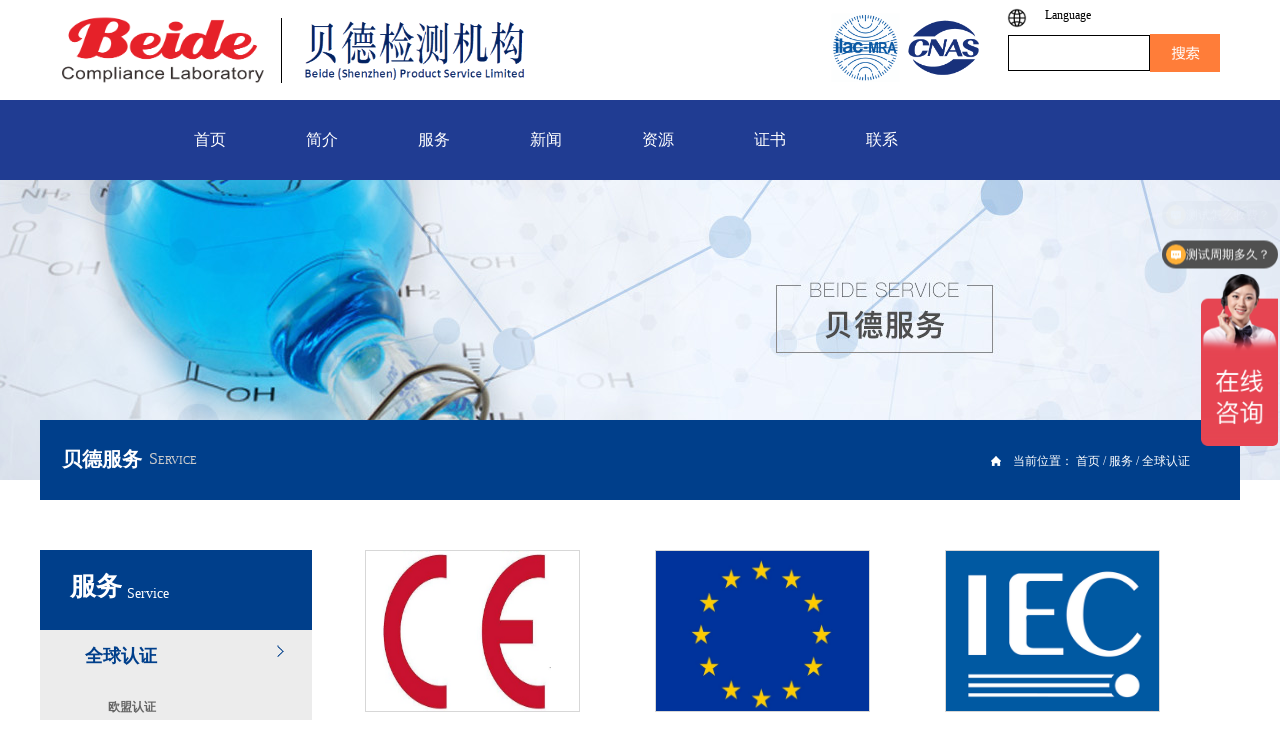

--- FILE ---
content_type: text/html;charset=utf-8
request_url: https://www.beide.com/products.aspx?fid=t3:10:3&typeid=10
body_size: 24785
content:
<!DOCTYPE HTML PUBLIC "-//W3C//DTD HTML 4.01 Transitional//EN" "http://www.w3c.org/TR/1999/REC-html401-19991224/loose.dtd">


<html lang="zh-cn" xmlns="http://www.w3.org/1999/xhtml">
<head><title>
	全球认证 - ce认证 - rohs认证 - 深圳市贝德技术检测有限公司
</title><meta name="keywords" content="全球认证,深圳市贝德技术检测有限公司"/><meta name="description" content="全球认证,深圳市贝德技术检测有限公司"/><meta name="mobile-agent" content="url=https://m.beide.com/m/products.aspx?fid=t3:10:3&typeid=10" /><meta name="applicable-device" content="pc"><meta name="renderer" content="webkit" /><meta content="text/html; charset=utf-8" http-equiv="Content-Type" /><link id="css__products" rel="stylesheet" type="text/css" href="https://rc0.zihu.com/g5/M00/3F/EB/CgAGbGiMILqASAStAABRGCoSIvE029.css" /><link rel="bookmark" href="/Images/logo.ico" /><link rel="shortcut icon" href="/Images/logo.ico" />
	
	<script type="text/javascript" > var _jtime=new Date();function jqload(){window.jLoad=new Date()-_jtime;}function jqerror(){window.jLoad=-1;}</script>
	<script type="text/javascript" src="https://rc1.zihu.com/js/jq/jqueryV173.js" onload="jqload()" onerror ="jqerror()" id ="jquery"></script>
	<script type="text/javascript" src="https://rc1.zihu.com/js/pb/1/Public.js"></script>	
	<script type="text/javascript" src="https://rc1.zihu.com/js/tl/swfobject_modified.js"></script>
	<script type="text/javascript" src="https://rc1.zihu.com/js/tl/swfobject.js"></script>
	 
<script>
var _hmt = _hmt || [];
(function() {
  var hm = document.createElement("script");
  hm.src = "https://hm.baidu.com/hm.js?68167222168d8797b965a201f7655c87";
  var s = document.getElementsByTagName("script")[0]; 
  s.parentNode.insertBefore(hm, s);
})();
</script>
</head>
<body class="products_body">
<form method="get" id="form1" name="form1" NavigateId="3" data-pid="021821821801450197200204199200014501982102080" data-mid="020801450197200204199200014501982102080">
<div class="aspNetHidden">
<input type="hidden" name="__VIEWSTATE" id="__VIEWSTATE" value="" />
</div>

        <div id="ea_h">
            <div class="top" >
                <div class="t_t" >
                  

                    <div id="logo_data_t_logo_0" class="t_logo"> 
                        <div id="ea_l"><h1><a href="/" target="_self"><img alt='深圳市贝德技术检测有限公司' src='https://rc0.zihu.com/g4/M00/42/C6/CgAG0mI9N92ATCd2AADBOJu6ybA895.png' /></a></h1></div>
                      
                    </div>
                        <div class="gsxx">
          
          <div class="gsxx_img"><img alt='深圳市贝德技术检测有限公司' src='https://rc0.zihu.com/g5/M00/13/A6/CgAGbGXvy8GAIvVwAACYNzNuhAE124.png' /></div>
          
          
          </div>
          <div class="gsxx_rzt">
            <img src='https://rc0.zihu.com/g5/M00/13/A6/CgAGbGXvy7GATkFwAAPEpSFYPZM600.png' />
          </div>                  

                  </div>
                  <div class="head_right">  
        
                    <div id="xn_h_3_wrap" class="xn_h_3_wrap">
                        
                            <div class="xn_h_3_Lang">
                                <div class="xn_h_3_Lang_lb">
                                    <div class="xn_h_3_Lang_top">
                                      
                                      <span class="diqiu">
                                      <img  src="https://rc0.zihu.com/g5/M00/13/A1/CgAGbGXvwk2ATMeTAAAH3T8iGrA163.png" />
                                       </span>
                                        <span class="xn_h_3_Lang_topwenzi">
                                            
                                            <span name="_3_Lang_topwenzi">Language</span>
                                            
                                        </span>
                                    </div>
                                    <div class="xn_h_3_Lang_HVbox">
                                        
                                                <div class="xn_h_3_Lang_wenzi">
                                                    <a href='http://www.szbeide.com/'>中文版</a>
                                                </div>
                                            
                                                <div class="xn_h_3_Lang_wenzi">
                                                    <a href='http://www.beide-productservice.com/'>  English</a>
                                                </div>
                                            
                                    </div>
                                </div>
                            </div>
                        
                        
                    </div>
                       </div>          

                    <div id="t_search" class="t_search">
                        <table cellspacing="0" cellpadding="0"  border="0"><tr>
<td>
<input name="ShoveWebControl_Search12$tbSearch" type="text" id="ShoveWebControl_Search12_tbSearch" class="t_search_text" DefaultText="" onmousedown="if(this.value == &#39;&#39;){this.value = &#39;&#39;;}" onkeyup="ShoveEIMS3_OnKeyPress(event, &#39;img_ShoveWebControl_Search12&#39;)" onkeydown="ShoveEIMS3_OnKeyDown(event)" onblur="if(this.value == &#39;&#39; || this.value == &#39;&#39;){this.value = &#39;&#39;;}" /></td>
<td><img id="img_ShoveWebControl_Search12" border="0" src="https://rc0.zihu.com/g1/M00/08/80/CgAGS10UcAaAZmSvAAAGGI4yUPI766.png" alt="深圳市贝德技术检测有限公司" LevelOneType="2" onclick="ShoveEIMS3_Transf(this,'search.aspx','ShoveWebControl_Search12_tbSearch','ShoveWebControl_Search12', true)" style="cursor:pointer;" /></td>
</tr></table>
<script type='text/javascript'>document.getElementById("ShoveWebControl_Search12_tbSearch").onkeydown=function(event){ var e=event || window.Event; if(e.keyCode==13){ e.returnValue = false;if(e.preventDefault){ e.preventDefault(); }}}</script>

                        
                    </div>

                    
                </div>
            </div>
        </div>
          <div class="ea_nav">
            
                    <div id="ea_n">

                        <div class="xn_n_22_wrap" id="xn_n_22_wrap" ds_block_id="2340" ds_number="xn_n_22_wrap" ds_v="203426543662749" is_design_source="true" design_source_area="ea_n">
                            
                            <div id="EIMS_C_229_100_Main">
                                    
                                <div id="xn_n_22_nav" class="xn_n_22_nav">
                                    <div class="xn_n_22_nav_wrap">
                                        <ul id="xn_n_22_nav_ulid" class="xn_n_22_nav_clas">
                                            <li id="xn_n_22_navHome" class="xn_n_22_navHome">
                                                <a href='index.aspx'>
                                                    
                                                    <span name="_xn_n_22_navHome|">首页</span>
                                                    
                                                </a>
                                            </li>
                                            
                                                    <li id='xn_n_22_navli1' class="xn_n_22_navli" >
                                                        <a href='about_complex.aspx?FId=n1:1:1' target='_self'> 
                                                        
                                                        <span name="_xn_n_22_nav1|T_Navigates|Id|1|Name">简介</span> 
                                                        
                                                        </a> 
                                                    </li>
                                                
                                                    <li id='xn_n_22_navli3' class="xn_n_22_navli" >
                                                        <a href='pro.aspx?FId=n3:3:3' target='_self'> 
                                                        
                                                        <span name="_xn_n_22_nav3|T_Navigates|Id|3|Name">服务</span> 
                                                        
                                                        </a> 
                                                    </li>
                                                
                                                    <li id='xn_n_22_navli2' class="xn_n_22_navli" >
                                                        <a href='news.aspx?TypeId=5&FId=t2:5:2' target='_self'> 
                                                        
                                                        <span name="_xn_n_22_nav2|T_Navigates|Id|2|Name">新闻</span> 
                                                        
                                                        </a> 
                                                    </li>
                                                
                                                    <li id='xn_n_22_navli14' class="xn_n_22_navli" >
                                                        <a href='down_view.aspx?TypeId=19&Id=91&Fid=t14:19:14' target='_self'> 
                                                        
                                                        <span name="_xn_n_22_nav14|T_Navigates|Id|14|Name">资源</span> 
                                                        
                                                        </a> 
                                                    </li>
                                                
                                                    <li id='xn_n_22_navli25' class="xn_n_22_navli" >
                                                        <a href='solution_complex.aspx?FId=n25:25:25' target='_self'> 
                                                        
                                                        <span name="_xn_n_22_nav25|T_Navigates|Id|25|Name">证书</span> 
                                                        
                                                        </a> 
                                                    </li>
                                                
                                                    <li id='xn_n_22_navli7' class="xn_n_22_navli" >
                                                        <a href='contact.aspx?TypeId=13&FId=t7:13:7' target='_self'> 
                                                        
                                                        <span name="_xn_n_22_nav7|T_Navigates|Id|7|Name">联系</span> 
                                                        
                                                        </a> 
                                                    </li>
                                                
                                        </ul>
                                    </div>
                                    <div id="xn_n_22_conid" class="xn_n_22_con">
                                        <div class="xn_n_22_box">
                                            <div id="xn_n_22_subcon_1" class="xn_n_22_subcon">
                                                
                                                <div id="xn_n_22_about" class="xn_n_22_subcon_in">
                                                    <ul class="xn_n_22_about_vmenu2">
                                                        
                                                                <li class="xn_n_22_about_li">
                                                                    <dl class="xn_n_22_about_liotype">
                                                                        <dt class="xn_n_22_about_tname">
                                                                            <a href='about_complex.aspx?FId=n1:1:1'>了解贝德</a>
                                                                        </dt>
                                                                    </dl>
                                                                </li>
                                                            
                                                                <li class="xn_n_22_about_li">
                                                                    <dl class="xn_n_22_about_liotype">
                                                                        <dt class="xn_n_22_about_tname">
                                                                            <a href='about_complex.aspx?FId=n1:1:1#xn_c_index_45_wrap'>企业文化</a>
                                                                        </dt>
                                                                    </dl>
                                                                </li>
                                                            
                                                                <li class="xn_n_22_about_li">
                                                                    <dl class="xn_n_22_about_liotype">
                                                                        <dt class="xn_n_22_about_tname">
                                                                            <a href='about.aspx?TypeId=133&FId=t1:133:1'>服务范围</a>
                                                                        </dt>
                                                                    </dl>
                                                                </li>
                                                            
                                                                <li class="xn_n_22_about_li">
                                                                    <dl class="xn_n_22_about_liotype">
                                                                        <dt class="xn_n_22_about_tname">
                                                                            <a href='about_complex.aspx?FId=n1:1:1#xn_c_teacher_35_wrap'>发展历程</a>
                                                                        </dt>
                                                                    </dl>
                                                                </li>
                                                            
                                                                <li class="xn_n_22_about_li">
                                                                    <dl class="xn_n_22_about_liotype">
                                                                        <dt class="xn_n_22_about_tname">
                                                                            <a href='about.aspx?FId=t1:128:1&TypeId=128'>实验室概况</a>
                                                                        </dt>
                                                                    </dl>
                                                                </li>
                                                            
                                                                <li class="xn_n_22_about_li">
                                                                    <dl class="xn_n_22_about_liotype">
                                                                        <dt class="xn_n_22_about_tname">
                                                                            <a href='about_complex.aspx?FId=n1:1:1#xn_c_index_101_wrap'>荣誉资质</a>
                                                                        </dt>
                                                                    </dl>
                                                                </li>
                                                            
                                                                <li class="xn_n_22_about_li">
                                                                    <dl class="xn_n_22_about_liotype">
                                                                        <dt class="xn_n_22_about_tname">
                                                                            <a href='about.aspx?TypeId=164&FId=t1:164:1'>公司环境</a>
                                                                        </dt>
                                                                    </dl>
                                                                </li>
                                                            
                                                                <li class="xn_n_22_about_li">
                                                                    <dl class="xn_n_22_about_liotype">
                                                                        <dt class="xn_n_22_about_tname">
                                                                            <a href='about_complex.aspx?FId=n1:1:1#xn_c_index_102_wrap'>荣誉客户</a>
                                                                        </dt>
                                                                    </dl>
                                                                </li>
                                                            
                                                    </ul>
                                                    <div class="clear"></div>
                                                </div>
                                            </div>
                                            <div id="xn_n_22_subcon_2" class="xn_n_22_subcon">
                                                
                                                <div id="xn_n_22_news" class="xn_n_22_subcon_in">
                                                    <ul class="xn_n_22_news_vmenu2">
                                                        
                                                                <li class="xn_n_22_news_li">
                                                                    <dl class="xn_n_22_news_liotype">
                                                                        <dt class="xn_n_22_news_tname">
                                                                            <a href='news.aspx?TypeId=4&FId=t2:4:2'>公司新闻</a>
                                                                        </dt>
                                                                    </dl>
                                                                </li>
                                                            
                                                                <li class="xn_n_22_news_li">
                                                                    <dl class="xn_n_22_news_liotype">
                                                                        <dt class="xn_n_22_news_tname">
                                                                            <a href='news.aspx?TypeId=5&FId=t2:5:2'>行业快讯</a>
                                                                        </dt>
                                                                    </dl>
                                                                </li>
                                                            
                                                                <li class="xn_n_22_news_li">
                                                                    <dl class="xn_n_22_news_liotype">
                                                                        <dt class="xn_n_22_news_tname">
                                                                            <a href='news.aspx?TypeId=28&FId=t2:28:2'>员工活动</a>
                                                                        </dt>
                                                                    </dl>
                                                                </li>
                                                            
                                                                <li class="xn_n_22_news_li">
                                                                    <dl class="xn_n_22_news_liotype">
                                                                        <dt class="xn_n_22_news_tname">
                                                                            <a href='news.aspx?TypeId=68&FId=t2:68:2'> 微信联系</a>
                                                                        </dt>
                                                                    </dl>
                                                                </li>
                                                            
                                                                <li class="xn_n_22_news_li">
                                                                    <dl class="xn_n_22_news_liotype">
                                                                        <dt class="xn_n_22_news_tname">
                                                                            <a href='news.aspx?TypeId=158&FId=t2:158:2'>知识普及</a>
                                                                        </dt>
                                                                    </dl>
                                                                </li>
                                                            
                                                                <li class="xn_n_22_news_li">
                                                                    <dl class="xn_n_22_news_liotype">
                                                                        <dt class="xn_n_22_news_tname">
                                                                            <a href='news.aspx?TypeId=159&FId=t2:159:2'>优惠活动</a>
                                                                        </dt>
                                                                    </dl>
                                                                </li>
                                                            
                                                                <li class="xn_n_22_news_li">
                                                                    <dl class="xn_n_22_news_liotype">
                                                                        <dt class="xn_n_22_news_tname">
                                                                            <a href='news.aspx?TypeId=160&FId=t2:160:2'>宣传视频</a>
                                                                        </dt>
                                                                    </dl>
                                                                </li>
                                                            
                                                                <li class="xn_n_22_news_li">
                                                                    <dl class="xn_n_22_news_liotype">
                                                                        <dt class="xn_n_22_news_tname">
                                                                            <a href='news.aspx?TypeId=161&FId=t2:161:2'>热门推荐</a>
                                                                        </dt>
                                                                    </dl>
                                                                </li>
                                                            
                                                    </ul>
                                                    <div class="clear"></div>
                                                </div>
                                            </div>
                                            <div id="xn_n_22_subcon_14" class="xn_n_22_subcon">
                                                
                                                <div id="xn_n_22_down" class="xn_n_22_subcon_in">
                                                    <ul class="xn_n_22_down_vmenu2">
                                                        
                                                                <li class="xn_n_22_down_li">
                                                                    <dl class="xn_n_22_down_liotype">
                                                                        <dt class="xn_n_22_down_tname">
                                                                            <a href='down.aspx?TypeId=11&FId=t14:11:14'>宣传画册</a>
                                                                        </dt>
                                                                    </dl>
                                                                </li>
                                                            
                                                                <li class="xn_n_22_down_li">
                                                                    <dl class="xn_n_22_down_liotype">
                                                                        <dt class="xn_n_22_down_tname">
                                                                            <a href='down_view.aspx?TypeId=12&Id=33&Fid=t14:12:14'>认证机构</a>
                                                                        </dt>
                                                                    </dl>
                                                                </li>
                                                            
                                                                <li class="xn_n_22_down_li">
                                                                    <dl class="xn_n_22_down_liotype">
                                                                        <dt class="xn_n_22_down_tname">
                                                                            <a href='down_view.aspx?TypeId=18&Id=90&Fid=t14:18:14'>第三方证书</a>
                                                                        </dt>
                                                                    </dl>
                                                                </li>
                                                            
                                                                <li class="xn_n_22_down_li">
                                                                    <dl class="xn_n_22_down_liotype">
                                                                        <dt class="xn_n_22_down_tname">
                                                                            <a href='down_view.aspx?TypeId=19&Id=91&Fid=t14:19:14'>新版证书</a>
                                                                        </dt>
                                                                    </dl>
                                                                </li>
                                                            
                                                                <li class="xn_n_22_down_li">
                                                                    <dl class="xn_n_22_down_liotype">
                                                                        <dt class="xn_n_22_down_tname">
                                                                            <a href='down.aspx?TypeId=21&FId=t14:21:14'>服务流程</a>
                                                                        </dt>
                                                                    </dl>
                                                                </li>
                                                            
                                                    </ul>
                                                    <div class="clear"></div>
                                                </div>
                                            </div>
                                            <div id="xn_n_22_subcon_25" class="xn_n_22_subcon">
                                                
                                                <div id="xn_n_22_solute" class="xn_n_22_subcon_in">
                                                    <ul class="xn_n_22_solute_vmenu2">
                                                        
                                                                <li class="xn_n_22_solute_li">
                                                                    <dl class="xn_n_22_solute_liotype">
                                                                        <dt class="xn_n_22_solute_tname">
                                                                            <a href='solution_complex.aspx?FId=n25:25:25'>证书查询</a>
                                                                        </dt>
                                                                    </dl>
                                                                </li>
                                                            
                                                                <li class="xn_n_22_solute_li">
                                                                    <dl class="xn_n_22_solute_liotype">
                                                                        <dt class="xn_n_22_solute_tname">
                                                                            <a href='solution.aspx?TypeId=62&FId=t25:62:25'>申请表下载</a>
                                                                        </dt>
                                                                    </dl>
                                                                </li>
                                                            
                                                                <li class="xn_n_22_solute_li">
                                                                    <dl class="xn_n_22_solute_liotype">
                                                                        <dt class="xn_n_22_solute_tname">
                                                                            <a href='solution_view.aspx?TypeId=130&Id=405'>案件进度</a>
                                                                        </dt>
                                                                    </dl>
                                                                </li>
                                                            
                                                                <li class="xn_n_22_solute_li">
                                                                    <dl class="xn_n_22_solute_liotype">
                                                                        <dt class="xn_n_22_solute_tname">
                                                                            <a href='solution.aspx?TypeId=167&FId=t25:167:25'>荣誉客户</a>
                                                                        </dt>
                                                                    </dl>
                                                                </li>
                                                            
                                                                <li class="xn_n_22_solute_li">
                                                                    <dl class="xn_n_22_solute_liotype">
                                                                        <dt class="xn_n_22_solute_tname">
                                                                            <a href='news_view.aspx?TypeId=4&Id=154628&Fid=t2:4:2'>证书样板</a>
                                                                        </dt>
                                                                    </dl>
                                                                </li>
                                                            
                                                    </ul>
                                                    <div class="clear"></div>
                                                </div>
                                            </div>
                                            <div id="xn_n_22_subcon_7" class="xn_n_22_subcon">
                                                
                                                <div id="xn_n_22_contact" class="xn_n_22_subcon_in">
                                                    <ul class="xn_n_22_contact_vmenu2">
                                                        
                                                                <li class="xn_n_22_contact_li">
                                                                    <dl class="xn_n_22_contact_liotype">
                                                                        <dt class="xn_n_22_contact_tname">
                                                                            <a href='contact.aspx?TypeId=13&FId=t7:13:7'>联系方式</a>
                                                                        </dt>
                                                                    </dl>
                                                                </li>
                                                            
                                                                <li class="xn_n_22_contact_li">
                                                                    <dl class="xn_n_22_contact_liotype">
                                                                        <dt class="xn_n_22_contact_tname">
                                                                            <a href='feedback.aspx?TypeId=132&FId=t7:132:7'>在线留言</a>
                                                                        </dt>
                                                                    </dl>
                                                                </li>
                                                            
                                                                <li class="xn_n_22_contact_li">
                                                                    <dl class="xn_n_22_contact_liotype">
                                                                        <dt class="xn_n_22_contact_tname">
                                                                            <a href='https://www.szbeide.com/about_complex.aspx?FId=n1:1:1#xn_c_index_101_wrap'>荣誉资质</a>
                                                                        </dt>
                                                                    </dl>
                                                                </li>
                                                            
                                                                <li class="xn_n_22_contact_li">
                                                                    <dl class="xn_n_22_contact_liotype">
                                                                        <dt class="xn_n_22_contact_tname">
                                                                            <a href='contact.aspx?TypeId=155&FId=t7:155:7'>服务条款</a>
                                                                        </dt>
                                                                    </dl>
                                                                </li>
                                                            
                                                                <li class="xn_n_22_contact_li">
                                                                    <dl class="xn_n_22_contact_liotype">
                                                                        <dt class="xn_n_22_contact_tname">
                                                                            <a href='contact.aspx?TypeId=170&FId=t7:170:7'>加入我们</a>
                                                                        </dt>
                                                                    </dl>
                                                                </li>
                                                            
                                                    </ul>
                                                    <div class="clear"></div>
                                                </div>
                                            </div>
                                        </div>
                                    </div>
                                    <div id="xn_n_22_conid2" class="xn_n_22_con2">
                                        <div class="xn_n_22_box2">
                                            <div id="xn_n_22_subcon_3" class="xn_n_22_subcon2">
                                                
                                                <div id="xn_n_22_pro" class="xn_n_22_subcon_in2">
                                                    <ul class="xn_n_22_pro_vmenu2">
                                                        
                                                                <li class="xn_n_22_pro_li">
                                                                    <dl class="xn_n_22_pro_liotype">
                                                                        <dt class="xn_n_22_pro_tname">
                                                                            <a href='products.aspx?TypeId=10&FId=t3:10:3'>全球认证</a>
                                                                            <ul class="xn_n_22_pro_vmenu22">
                                                                                
                                                                                        <li class="xn_n_22_pro_li2">
                                                                                            <a href='products.aspx?TypeId=66&FId=t3:66:3'>欧盟认证</a>
                                                                                        </li>
                                                                                    
                                                                                        <li class="xn_n_22_pro_li2">
                                                                                            <a href='products.aspx?TypeId=67&FId=t3:67:3'>美州认证</a>
                                                                                        </li>
                                                                                    
                                                                                        <li class="xn_n_22_pro_li2">
                                                                                            <a href='products.aspx?TypeId=68&FId=t3:68:3'>中东认证</a>
                                                                                        </li>
                                                                                    
                                                                                        <li class="xn_n_22_pro_li2">
                                                                                            <a href='products.aspx?TypeId=70&FId=t3:70:3'>日本认证</a>
                                                                                        </li>
                                                                                    
                                                                                        <li class="xn_n_22_pro_li2">
                                                                                            <a href='products.aspx?TypeId=71&FId=t3:71:3'>韩国认证</a>
                                                                                        </li>
                                                                                    
                                                                                        <li class="xn_n_22_pro_li2">
                                                                                            <a href='products.aspx?TypeId=72&FId=t3:72:3'>澳洲认证</a>
                                                                                        </li>
                                                                                    
                                                                                        <li class="xn_n_22_pro_li2">
                                                                                            <a href='products.aspx?TypeId=73&FId=t3:73:3'>国际认证</a>
                                                                                        </li>
                                                                                    
                                                                                        <li class="xn_n_22_pro_li2">
                                                                                            <a href='products.aspx?TypeId=129&FId=t3:129:3'>德国认证</a>
                                                                                        </li>
                                                                                    
                                                                                        <li class="xn_n_22_pro_li2">
                                                                                            <a href='products.aspx?TypeId=136&FId=t3:136:3'>新加坡认证</a>
                                                                                        </li>
                                                                                    
                                                                            </ul>
                                                                        </dt>
                                                                    </dl>
                                                                </li>
                                                            
                                                                <li class="xn_n_22_pro_li">
                                                                    <dl class="xn_n_22_pro_liotype">
                                                                        <dt class="xn_n_22_pro_tname">
                                                                            <a href='products.aspx?TypeId=12&FId=t3:12:3'>检测服务</a>
                                                                            <ul class="xn_n_22_pro_vmenu22">
                                                                                
                                                                                        <li class="xn_n_22_pro_li2">
                                                                                            <a href='products.aspx?TypeId=74&FId=t3:74:3'>环境测试</a>
                                                                                        </li>
                                                                                    
                                                                                        <li class="xn_n_22_pro_li2">
                                                                                            <a href='products.aspx?TypeId=75&FId=t3:75:3'>化学测试</a>
                                                                                        </li>
                                                                                    
                                                                                        <li class="xn_n_22_pro_li2">
                                                                                            <a href='products.aspx?TypeId=76&FId=t3:76:3'>食品安全</a>
                                                                                        </li>
                                                                                    
                                                                                        <li class="xn_n_22_pro_li2">
                                                                                            <a href='products.aspx?TypeId=77&FId=t3:77:3'>电气安全</a>
                                                                                        </li>
                                                                                    
                                                                                        <li class="xn_n_22_pro_li2">
                                                                                            <a href='products.aspx?TypeId=78&FId=t3:78:3'>电池测试</a>
                                                                                        </li>
                                                                                    
                                                                                        <li class="xn_n_22_pro_li2">
                                                                                            <a href='products.aspx?TypeId=79&FId=t3:79:3'>玩具测试</a>
                                                                                        </li>
                                                                                    
                                                                                        <li class="xn_n_22_pro_li2">
                                                                                            <a href='products.aspx?TypeId=80&FId=t3:80:3'>生物测试</a>
                                                                                        </li>
                                                                                    
                                                                                        <li class="xn_n_22_pro_li2">
                                                                                            <a href='products.aspx?TypeId=135&FId=t3:135:3'>婴幼儿用品检测</a>
                                                                                        </li>
                                                                                    
                                                                                        <li class="xn_n_22_pro_li2">
                                                                                            <a href='products.aspx?TypeId=140&FId=t3:140:3'>药品包装测试</a>
                                                                                        </li>
                                                                                    
                                                                                        <li class="xn_n_22_pro_li2">
                                                                                            <a href='products.aspx?TypeId=141&FId=t3:141:3'>家具测试</a>
                                                                                        </li>
                                                                                    
                                                                                        <li class="xn_n_22_pro_li2">
                                                                                            <a href='products.aspx?TypeId=145&FId=t3:145:3'>无纺布类检测</a>
                                                                                        </li>
                                                                                    
                                                                            </ul>
                                                                        </dt>
                                                                    </dl>
                                                                </li>
                                                            
                                                                <li class="xn_n_22_pro_li">
                                                                    <dl class="xn_n_22_pro_liotype">
                                                                        <dt class="xn_n_22_pro_tname">
                                                                            <a href='products.aspx?TypeId=11&FId=t3:11:3'>体系服务</a>
                                                                            <ul class="xn_n_22_pro_vmenu22">
                                                                                
                                                                                        <li class="xn_n_22_pro_li2">
                                                                                            <a href='products.aspx?TypeId=84&FId=t3:84:3'>常规体系</a>
                                                                                        </li>
                                                                                    
                                                                                        <li class="xn_n_22_pro_li2">
                                                                                            <a href='products.aspx?TypeId=85&FId=t3:85:3'>信息系统</a>
                                                                                        </li>
                                                                                    
                                                                                        <li class="xn_n_22_pro_li2">
                                                                                            <a href='products.aspx?TypeId=86&FId=t3:86:3'>食品行业</a>
                                                                                        </li>
                                                                                    
                                                                                        <li class="xn_n_22_pro_li2">
                                                                                            <a href='products.aspx?TypeId=88&FId=t3:88:3'>汽车行业</a>
                                                                                        </li>
                                                                                    
                                                                                        <li class="xn_n_22_pro_li2">
                                                                                            <a href='products.aspx?TypeId=87&FId=t3:87:3'>医疗器械</a>
                                                                                        </li>
                                                                                    
                                                                                        <li class="xn_n_22_pro_li2">
                                                                                            <a href='products.aspx?TypeId=95&FId=t3:95:3'>电子行业</a>
                                                                                        </li>
                                                                                    
                                                                                        <li class="xn_n_22_pro_li2">
                                                                                            <a href='products.aspx?TypeId=96&FId=t3:96:3'>能源管理</a>
                                                                                        </li>
                                                                                    
                                                                            </ul>
                                                                        </dt>
                                                                    </dl>
                                                                </li>
                                                            
                                                                <li class="xn_n_22_pro_li">
                                                                    <dl class="xn_n_22_pro_liotype">
                                                                        <dt class="xn_n_22_pro_tname">
                                                                            <a href='products.aspx?TypeId=137&FId=t3:137:3'>授权销售代表</a>
                                                                            <ul class="xn_n_22_pro_vmenu22">
                                                                                
                                                                                        <li class="xn_n_22_pro_li2">
                                                                                            <a href='products.aspx?TypeId=138&FId=t3:138:3'>欧盟代表</a>
                                                                                        </li>
                                                                                    
                                                                                        <li class="xn_n_22_pro_li2">
                                                                                            <a href='products.aspx?TypeId=142&FId=t3:142:3'>美国代表</a>
                                                                                        </li>
                                                                                    
                                                                                        <li class="xn_n_22_pro_li2">
                                                                                            <a href='products.aspx?TypeId=143&FId=t3:143:3'>英国代表</a>
                                                                                        </li>
                                                                                    
                                                                                        <li class="xn_n_22_pro_li2">
                                                                                            <a href='products.aspx?TypeId=144&FId=t3:144:3'>澳洲代表</a>
                                                                                        </li>
                                                                                    
                                                                            </ul>
                                                                        </dt>
                                                                    </dl>
                                                                </li>
                                                            
                                                                <li class="xn_n_22_pro_li">
                                                                    <dl class="xn_n_22_pro_liotype">
                                                                        <dt class="xn_n_22_pro_tname">
                                                                            <a href='products.aspx?TypeId=13&FId=t3:13:3'>注册服务</a>
                                                                            <ul class="xn_n_22_pro_vmenu22">
                                                                                
                                                                                        <li class="xn_n_22_pro_li2">
                                                                                            <a href='products.aspx?TypeId=82&FId=t3:82:3'>加拿大注册</a>
                                                                                        </li>
                                                                                    
                                                                                        <li class="xn_n_22_pro_li2">
                                                                                            <a href='products.aspx?TypeId=83&FId=t3:83:3'>美国法律标</a>
                                                                                        </li>
                                                                                    
                                                                                        <li class="xn_n_22_pro_li2">
                                                                                            <a href='products.aspx?TypeId=94&FId=t3:94:3'>FDA激光注册</a>
                                                                                        </li>
                                                                                    
                                                                                        <li class="xn_n_22_pro_li2">
                                                                                            <a href='products.aspx?TypeId=127&FId=t3:127:3'>WEEE注册</a>
                                                                                        </li>
                                                                                    
                                                                                        <li class="xn_n_22_pro_li2">
                                                                                            <a href='products.aspx?TypeId=139&FId=t3:139:3'>WERCSmart注册</a>
                                                                                        </li>
                                                                                    
                                                                                        <li class="xn_n_22_pro_li2">
                                                                                            <a href='products.aspx?TypeId=146&FId=t3:146:3'>TEMU认可</a>
                                                                                        </li>
                                                                                    
                                                                                        <li class="xn_n_22_pro_li2">
                                                                                            <a href='products.aspx?TypeId=92&FId=t3:92:3'>FDA食品注册</a>
                                                                                        </li>
                                                                                    
                                                                                        <li class="xn_n_22_pro_li2">
                                                                                            <a href='products.aspx?TypeId=93&FId=t3:93:3'>FDA医疗注册</a>
                                                                                        </li>
                                                                                    
                                                                            </ul>
                                                                        </dt>
                                                                    </dl>
                                                                </li>
                                                            
                                                                <li class="xn_n_22_pro_li">
                                                                    <dl class="xn_n_22_pro_liotype">
                                                                        <dt class="xn_n_22_pro_tname">
                                                                            <a href='products.aspx?TypeId=90&FId=t3:90:3'>计量校准</a>
                                                                            <ul class="xn_n_22_pro_vmenu22">
                                                                                
                                                                                        <li class="xn_n_22_pro_li2">
                                                                                            <a href='products.aspx?TypeId=81&FId=t3:81:3'>计量检测</a>
                                                                                        </li>
                                                                                    
                                                                            </ul>
                                                                        </dt>
                                                                    </dl>
                                                                </li>
                                                            
                                                                <li class="xn_n_22_pro_li">
                                                                    <dl class="xn_n_22_pro_liotype">
                                                                        <dt class="xn_n_22_pro_tname">
                                                                            <a href='products.aspx?TypeId=101&FId=t3:101:3'>验厂服务</a>
                                                                            <ul class="xn_n_22_pro_vmenu22">
                                                                                
                                                                                        <li class="xn_n_22_pro_li2">
                                                                                            <a href='products.aspx?TypeId=102&FId=t3:102:3'>验厂咨询</a>
                                                                                        </li>
                                                                                    
                                                                            </ul>
                                                                        </dt>
                                                                    </dl>
                                                                </li>
                                                            
                                                    </ul>
                                                    <div class="clear"></div>
                                                </div>
                                            </div>
                                        </div>
                                    </div>
                                </div>
                              
                            </div>
                            <c_attribute r_database="nid:1;type_ids:*;t_fields:ParentId,Name,Order,Id,NavigateId,LinkUrl,isShow,IndexImage,isHome;c_fields:*=TypeId,Id,Order,DateTime,isShow,Title,isHot|nid:2;type_ids:*;t_fields:ParentId,Name,Order,Id,NavigateId,LinkUrl,isShow,IndexImage,isHome;c_fields:*=TypeId,Id,Order,DateTime,isShow,Title,isHot|nid:3;type_ids:*;t_fields:ParentId,Name,Order,Id,NavigateId,LinkUrl,isShow,IndexImage,isHome;c_fields:*=TypeId,Id,Order,DateTime,isShow,Name,isHot|nid:28;type_ids:*;t_fields:ParentId,Name,Order,Id,NavigateId,LinkUrl,isShow,IndexImage,isHome;c_fields:*=TypeId,Id,Order,DateTime,isShow,Name,isHot|nid:4;type_ids:*;t_fields:ParentId,Name,Order,Id,NavigateId,LinkUrl,isShow,IndexImage,isHome;c_fields:*=TypeId,Id,Order,DateTime,isShow,Title,isHot|nid:25;type_ids:*;t_fields:ParentId,Name,Order,Id,NavigateId,LinkUrl,isShow,IndexImage,isHome;c_fields:*=TypeId,Id,Order,DateTime,isShow,Title,isHot|nid:8;type_ids:*;t_fields:ParentId,Name,Order,Id,NavigateId,LinkUrl,isShow,IndexImage,isHome;c_fields:*=TypeId,Id,Order,DateTime,isShow,Title,isHot|nid:14;type_ids:*;t_fields:ParentId,Name,Order,Id,NavigateId,LinkUrl,isShow,IndexImage,isHome;c_fields:*=TypeId,Id,Order,DateTime,isShow,Name,isHot|nid:26;type_ids:*;t_fields:ParentId,Name,Order,Id,NavigateId,LinkUrl,isShow,IndexImage,isHome;c_fields:*=TypeId,Id,Order,DateTime,isShow,Title,isHot|nid:27;type_ids:*;t_fields:ParentId,Name,Order,Id,NavigateId,LinkUrl,isShow,IndexImage,isHome;c_fields:*=TypeId,Id,Order,DateTime,isShow,Title,isHot|nid:7;type_ids:*;t_fields:ParentId,Name,Order,Id,NavigateId,LinkUrl,isShow,IndexImage,isHome;c_fields:*=TypeId,Id,Order,DateTime,isShow,Title,isHot" url="about.aspx,news.aspx,news_view.aspx,products.aspx,prod_view.aspx,claproducts.aspx,claprod_view.aspx,case.aspx,case_view.aspx,solution.aspx,solution_view.aspx,sv.aspx,sv_view.aspx,down.aspx,down_view.aspx,teachers.aspx,teachers_view.aspx,enrollment.aspx,enrollment_view.aspx,contact.aspx"></c_attribute>
                        </div>

                    </div>
                    
            </div>
        
  
        <div id="ea_ba">
        
            <div id="products_banner" class="products_banner">
                <div class="products_banner_m">
                    <img  data-original="https://rc0.zihu.com/g1/M00/DE/CB/CgAGS1lMi-mAFKgXAAFxDBckjwQ015.jpg" alt="" />
                </div>
        		
            </div>
        
        </div>
        
        <div id="ea_c">
            <div class="n_main">
                <div class="n_content">
                 <div class="n_content1">

                            <div id="n_content_right_name_l" class="n_content_right_name_l">
                                <span class="n_content_right_name_l1">
                                    <span name="16">Service</span>
                                </span>
                                <span class="n_content_right_name_l2">贝德服务
                                </span>
                                
                            </div>


                            <div id="n_content_right_name_r" class="n_content_right_name_r">
                                <ul>
                                    <li>
                                        <span class="n_r_wz1">
                                        <span name="_n_r_wz1">当前位置：</span>
                                        </span>
                                        <span class="n_r_wz2">
                                        <a href="/">
                                            <span name="_n_r_wz2">首页</span>
                                            </a>
                                        </span>
                                        <span class="n_r_wz3">/</span>
                                          <span class="n_r_wz4">
                                            <span id='ShoveWebControl_Text_contact'><a href="pro.aspx?FId=n3:3:3" target="_self">服务</a></span>
                                        </span>
                                        <span class="n_r_wz5">/</span>
                                        <span class="n_r_wz6">
                                            <a href="products.aspx?TypeId=10&FId=t3:10:3" class="curr1">全球认证</a>
                                        </span>
                                    </li>
                                    <li>
                                        <img src="https://rc1.zihu.com/rc/Contents/29486/images/home.png" alt="" />
                                    </li>
                                </ul>
                                
                            </div>

</div>
       
                    <div class="n_content_left">
                      
                            <div id="n_content_left_t" class="n_content_left_t">
                            <span class="n_content_left_t1">
                                <span id='ShoveWebControl_Text33'>服务</span>
                            </span><span class="n_content_left_t2">
                                
                                <span name="_nleft_n_name1">Service</span>
                                
                            </span>
                        </div>


                        <div id="n_content_left_cnt" class="n_content_left_cnt">
                            <ul id="ShoveWebControl_VMenu2" class="left_typeUl left_typeUl_n000" style="display:none">
<ul id="left_typeUl_t300" class="left_typeUl left_typeUl_t300">
<li id="left_typeLi_t300_1" data_id="3_10" class="left_menu1" type="t" index=1 level=0><a href="products.aspx?TypeId=10&FId=t3:10:3" target="_self"><span name="ShoveWebControl_VMenu2785606208|T_ProductTypes|Id|10|Name">全球认证</span></a>
<ul id="left_typeUl_t3101" style="display:none" expend=0 class="left_typeUl left_typeUl_t3101">
<li id="left_typeLi_t3101_1" data_id="3_66" class="left_menu2" type="t" index=1 level=1><a href="products.aspx?TypeId=66&FId=t3:66:3" target="_self"><span name="ShoveWebControl_VMenu21146626584|T_ProductTypes|Id|66|Name">欧盟认证</span></a>
</li>
<li id="left_typeLi_t3101_2" data_id="3_67" class="left_menu2" type="t" index=2 level=1><a href="products.aspx?TypeId=67&FId=t3:67:3" target="_self"><span name="ShoveWebControl_VMenu2895740391|T_ProductTypes|Id|67|Name">美州认证</span></a>
</li>
<li id="left_typeLi_t3101_3" data_id="3_68" class="left_menu2" type="t" index=3 level=1><a href="products.aspx?TypeId=68&FId=t3:68:3" target="_self"><span name="ShoveWebControl_VMenu22003206431|T_ProductTypes|Id|68|Name">中东认证</span></a>
</li>
<li id="left_typeLi_t3101_4" data_id="3_70" class="left_menu2" type="t" index=4 level=1><a href="products.aspx?TypeId=70&FId=t3:70:3" target="_self"><span name="ShoveWebControl_VMenu2447647390|T_ProductTypes|Id|70|Name">日本认证</span></a>
</li>
<li id="left_typeLi_t3101_5" data_id="3_71" class="left_menu2" type="t" index=5 level=1><a href="products.aspx?TypeId=71&FId=t3:71:3" target="_self"><span name="ShoveWebControl_VMenu22128279459|T_ProductTypes|Id|71|Name">韩国认证</span></a>
</li>
<li id="left_typeLi_t3101_6" data_id="3_72" class="left_menu2" type="t" index=6 level=1><a href="products.aspx?TypeId=72&FId=t3:72:3" target="_self"><span name="ShoveWebControl_VMenu2781891659|T_ProductTypes|Id|72|Name">澳洲认证</span></a>
</li>
<li id="left_typeLi_t3101_7" data_id="3_73" class="left_menu2" type="t" index=7 level=1><a href="products.aspx?TypeId=73&FId=t3:73:3" target="_self"><span name="ShoveWebControl_VMenu21486068910|T_ProductTypes|Id|73|Name">国际认证</span></a>
</li>
<li id="left_typeLi_t3101_8" data_id="3_129" class="left_menu2" type="t" index=8 level=1><a href="products.aspx?TypeId=129&FId=t3:129:3" target="_self"><span name="ShoveWebControl_VMenu21665033107|T_ProductTypes|Id|129|Name">德国认证</span></a>
</li>
<li id="left_typeLi_t3101_9" data_id="3_136" class="left_menu2" type="t" index=9 level=1><a href="products.aspx?TypeId=136&FId=t3:136:3" target="_self"><span name="ShoveWebControl_VMenu21904858600|T_ProductTypes|Id|136|Name">新加坡认证</span></a>
</li>
</ul>
</li>
<li id="left_typeLi_t300_2" data_id="3_12" class="left_menu1" type="t" index=2 level=0><a href="products.aspx?TypeId=12&FId=t3:12:3" target="_self"><span name="ShoveWebControl_VMenu22031429373|T_ProductTypes|Id|12|Name">检测服务</span></a>
<ul id="left_typeUl_t3121" style="display:none" expend=0 class="left_typeUl left_typeUl_t3121">
<li id="left_typeLi_t3121_1" data_id="3_74" class="left_menu2" type="t" index=1 level=1><a href="products.aspx?TypeId=74&FId=t3:74:3" target="_self"><span name="ShoveWebControl_VMenu21626575032|T_ProductTypes|Id|74|Name">环境测试</span></a>
</li>
<li id="left_typeLi_t3121_2" data_id="3_75" class="left_menu2" type="t" index=2 level=1><a href="products.aspx?TypeId=75&FId=t3:75:3" target="_self"><span name="ShoveWebControl_VMenu21549076037|T_ProductTypes|Id|75|Name">化学测试</span></a>
</li>
<li id="left_typeLi_t3121_3" data_id="3_76" class="left_menu2" type="t" index=3 level=1><a href="products.aspx?TypeId=76&FId=t3:76:3" target="_self"><span name="ShoveWebControl_VMenu21071426125|T_ProductTypes|Id|76|Name">食品安全</span></a>
</li>
<li id="left_typeLi_t3121_4" data_id="3_77" class="left_menu2" type="t" index=4 level=1><a href="products.aspx?TypeId=77&FId=t3:77:3" target="_self"><span name="ShoveWebControl_VMenu2775833485|T_ProductTypes|Id|77|Name">电气安全</span></a>
</li>
<li id="left_typeLi_t3121_5" data_id="3_78" class="left_menu2" type="t" index=5 level=1><a href="products.aspx?TypeId=78&FId=t3:78:3" target="_self"><span name="ShoveWebControl_VMenu2912405759|T_ProductTypes|Id|78|Name">电池测试</span></a>
</li>
<li id="left_typeLi_t3121_6" data_id="3_79" class="left_menu2" type="t" index=6 level=1><a href="products.aspx?TypeId=79&FId=t3:79:3" target="_self"><span name="ShoveWebControl_VMenu21650985857|T_ProductTypes|Id|79|Name">玩具测试</span></a>
</li>
<li id="left_typeLi_t3121_7" data_id="3_80" class="left_menu2" type="t" index=7 level=1><a href="products.aspx?TypeId=80&FId=t3:80:3" target="_self"><span name="ShoveWebControl_VMenu274834985|T_ProductTypes|Id|80|Name">生物测试</span></a>
</li>
<li id="left_typeLi_t3121_8" data_id="3_145" class="left_menu2" type="t" index=8 level=1><a href="products.aspx?TypeId=145&FId=t3:145:3" target="_self"><span name="ShoveWebControl_VMenu21639405808|T_ProductTypes|Id|145|Name">无纺布类检测</span></a>
</li>
<li id="left_typeLi_t3121_9" data_id="3_141" class="left_menu2" type="t" index=9 level=1><a href="products.aspx?TypeId=141&FId=t3:141:3" target="_self"><span name="ShoveWebControl_VMenu21332759568|T_ProductTypes|Id|141|Name">家具测试</span></a>
</li>
<li id="left_typeLi_t3121_10" data_id="3_140" class="left_menu2" type="t" index=10 level=1><a href="products.aspx?TypeId=140&FId=t3:140:3" target="_self"><span name="ShoveWebControl_VMenu2873697858|T_ProductTypes|Id|140|Name">药品包装测试</span></a>
</li>
<li id="left_typeLi_t3121_11" data_id="3_135" class="left_menu2" type="t" index=11 level=1><a href="products.aspx?TypeId=135&FId=t3:135:3" target="_self"><span name="ShoveWebControl_VMenu21906710714|T_ProductTypes|Id|135|Name">婴幼儿用品检测</span></a>
</li>
</ul>
</li>
<li id="left_typeLi_t300_3" data_id="3_11" class="left_menu1" type="t" index=3 level=0><a href="products.aspx?TypeId=11&FId=t3:11:3" target="_self"><span name="ShoveWebControl_VMenu2845292211|T_ProductTypes|Id|11|Name">体系服务</span></a>
<ul id="left_typeUl_t3111" style="display:none" expend=0 class="left_typeUl left_typeUl_t3111">
<li id="left_typeLi_t3111_1" data_id="3_84" class="left_menu2" type="t" index=1 level=1><a href="products.aspx?TypeId=84&FId=t3:84:3" target="_self"><span name="ShoveWebControl_VMenu2531003253|T_ProductTypes|Id|84|Name">常规体系</span></a>
</li>
<li id="left_typeLi_t3111_2" data_id="3_85" class="left_menu2" type="t" index=2 level=1><a href="products.aspx?TypeId=85&FId=t3:85:3" target="_self"><span name="ShoveWebControl_VMenu2902332647|T_ProductTypes|Id|85|Name">信息系统</span></a>
</li>
<li id="left_typeLi_t3111_3" data_id="3_86" class="left_menu2" type="t" index=3 level=1><a href="products.aspx?TypeId=86&FId=t3:86:3" target="_self"><span name="ShoveWebControl_VMenu21649434745|T_ProductTypes|Id|86|Name">食品行业</span></a>
</li>
<li id="left_typeLi_t3111_4" data_id="3_88" class="left_menu2" type="t" index=4 level=1><a href="products.aspx?TypeId=88&FId=t3:88:3" target="_self"><span name="ShoveWebControl_VMenu21888973410|T_ProductTypes|Id|88|Name">汽车行业</span></a>
</li>
<li id="left_typeLi_t3111_5" data_id="3_87" class="left_menu2" type="t" index=5 level=1><a href="products.aspx?TypeId=87&FId=t3:87:3" target="_self"><span name="ShoveWebControl_VMenu2937862754|T_ProductTypes|Id|87|Name">医疗器械</span></a>
</li>
<li id="left_typeLi_t3111_6" data_id="3_96" class="left_menu2" type="t" index=6 level=1><a href="products.aspx?TypeId=96&FId=t3:96:3" target="_self"><span name="ShoveWebControl_VMenu21066995432|T_ProductTypes|Id|96|Name">能源管理</span></a>
</li>
<li id="left_typeLi_t3111_7" data_id="3_95" class="left_menu2" type="t" index=7 level=1><a href="products.aspx?TypeId=95&FId=t3:95:3" target="_self"><span name="ShoveWebControl_VMenu21412885874|T_ProductTypes|Id|95|Name">电子行业</span></a>
</li>
</ul>
</li>
<li id="left_typeLi_t300_4" data_id="3_137" class="left_menu1" type="t" index=4 level=0><a href="products.aspx?TypeId=137&FId=t3:137:3" target="_self"><span name="ShoveWebControl_VMenu2251274631|T_ProductTypes|Id|137|Name">授权销售代表</span></a>
<ul id="left_typeUl_t31371" style="display:none" expend=0 class="left_typeUl left_typeUl_t31371">
<li id="left_typeLi_t31371_1" data_id="3_138" class="left_menu2" type="t" index=1 level=1><a href="products.aspx?TypeId=138&FId=t3:138:3" target="_self"><span name="ShoveWebControl_VMenu21935289058|T_ProductTypes|Id|138|Name">欧盟代表</span></a>
</li>
<li id="left_typeLi_t31371_2" data_id="3_142" class="left_menu2" type="t" index=2 level=1><a href="products.aspx?TypeId=142&FId=t3:142:3" target="_self"><span name="ShoveWebControl_VMenu21445589280|T_ProductTypes|Id|142|Name">美国代表</span></a>
</li>
<li id="left_typeLi_t31371_3" data_id="3_143" class="left_menu2" type="t" index=3 level=1><a href="products.aspx?TypeId=143&FId=t3:143:3" target="_self"><span name="ShoveWebControl_VMenu21269047775|T_ProductTypes|Id|143|Name">英国代表</span></a>
</li>
<li id="left_typeLi_t31371_4" data_id="3_144" class="left_menu2" type="t" index=4 level=1><a href="products.aspx?TypeId=144&FId=t3:144:3" target="_self"><span name="ShoveWebControl_VMenu21574612668|T_ProductTypes|Id|144|Name">澳洲代表</span></a>
</li>
</ul>
</li>
<li id="left_typeLi_t300_5" data_id="3_13" class="left_menu1" type="t" index=5 level=0><a href="products.aspx?TypeId=13&FId=t3:13:3" target="_self"><span name="ShoveWebControl_VMenu21975195169|T_ProductTypes|Id|13|Name">注册服务</span></a>
<ul id="left_typeUl_t3131" style="display:none" expend=0 class="left_typeUl left_typeUl_t3131">
<li id="left_typeLi_t3131_1" data_id="3_82" class="left_menu2" type="t" index=1 level=1><a href="products.aspx?TypeId=82&FId=t3:82:3" target="_self"><span name="ShoveWebControl_VMenu21429321027|T_ProductTypes|Id|82|Name">加拿大注册</span></a>
</li>
<li id="left_typeLi_t3131_2" data_id="3_83" class="left_menu2" type="t" index=2 level=1><a href="products.aspx?TypeId=83&FId=t3:83:3" target="_self"><span name="ShoveWebControl_VMenu2114090280|T_ProductTypes|Id|83|Name">美国法律标</span></a>
</li>
<li id="left_typeLi_t3131_3" data_id="3_146" class="left_menu2" type="t" index=3 level=1><a href="products.aspx?TypeId=146&FId=t3:146:3" target="_self"><span name="ShoveWebControl_VMenu2884888439|T_ProductTypes|Id|146|Name">TEMU认可</span></a>
</li>
<li id="left_typeLi_t3131_4" data_id="3_139" class="left_menu2" type="t" index=4 level=1><a href="products.aspx?TypeId=139&FId=t3:139:3" target="_self"><span name="ShoveWebControl_VMenu2574107169|T_ProductTypes|Id|139|Name">WERCSmart注册</span></a>
</li>
<li id="left_typeLi_t3131_5" data_id="3_127" class="left_menu2" type="t" index=5 level=1><a href="products.aspx?TypeId=127&FId=t3:127:3" target="_self"><span name="ShoveWebControl_VMenu2291028772|T_ProductTypes|Id|127|Name">WEEE注册</span></a>
</li>
<li id="left_typeLi_t3131_6" data_id="3_94" class="left_menu2" type="t" index=6 level=1><a href="products.aspx?TypeId=94&FId=t3:94:3" target="_self"><span name="ShoveWebControl_VMenu21849541796|T_ProductTypes|Id|94|Name">FDA激光注册</span></a>
</li>
<li id="left_typeLi_t3131_7" data_id="3_93" class="left_menu2" type="t" index=7 level=1><a href="products.aspx?TypeId=93&FId=t3:93:3" target="_self"><span name="ShoveWebControl_VMenu21399747268|T_ProductTypes|Id|93|Name">FDA医疗注册</span></a>
</li>
<li id="left_typeLi_t3131_8" data_id="3_92" class="left_menu2" type="t" index=8 level=1><a href="products.aspx?TypeId=92&FId=t3:92:3" target="_self"><span name="ShoveWebControl_VMenu2517844263|T_ProductTypes|Id|92|Name">FDA食品注册</span></a>
</li>
</ul>
</li>
<li id="left_typeLi_t300_6" data_id="3_90" class="left_menu1" type="t" index=6 level=0><a href="products.aspx?TypeId=90&FId=t3:90:3" target="_self"><span name="ShoveWebControl_VMenu2249523270|T_ProductTypes|Id|90|Name">计量校准</span></a>
<ul id="left_typeUl_t3901" style="display:none" expend=0 class="left_typeUl left_typeUl_t3901">
<li id="left_typeLi_t3901_1" data_id="3_81" class="left_menu2" type="t" index=1 level=1><a href="products.aspx?TypeId=81&FId=t3:81:3" target="_self"><span name="ShoveWebControl_VMenu2493058582|T_ProductTypes|Id|81|Name">计量检测</span></a>
</li>
</ul>
</li>
<li id="left_typeLi_t300_7" data_id="3_101" class="left_menu1" type="t" index=7 level=0><a href="products.aspx?TypeId=101&FId=t3:101:3" target="_self"><span name="ShoveWebControl_VMenu21678023255|T_ProductTypes|Id|101|Name">验厂服务</span></a>
<ul id="left_typeUl_t31011" style="display:none" expend=0 class="left_typeUl left_typeUl_t31011">
<li id="left_typeLi_t31011_1" data_id="3_102" class="left_menu2" type="t" index=1 level=1><a href="products.aspx?TypeId=102&FId=t3:102:3" target="_self"><span name="ShoveWebControl_VMenu2174596357|T_ProductTypes|Id|102|Name">验厂咨询</span></a>
</li>
</ul>
</li>
</ul>
</ul>
<script type="text/javascript">var ShoveWebControl_VMenu2={normal:{class1:'left_menu1',class2:'left_menu2',class3:'left_menu3',class4:'left_menu4',class5:'left_menu5',class6:'left_menu6'},visited:{class1:'left_menu1_2',class2:'left_menu2_2',class3:'left_menu3_2',class4:'left_menu4_2',class5:'left_menu5_2',class6:'left_menu6_2',class6:'left_menu6_2'},home:{defaultClass:'nav_menu1',visitedClass:'nav_menu1_2'},content:{defaultClass:'',visitedClass:'',focusClass:''},focus:{class1:'left_menu1_cur',class2:'left_menu2_cur',class3:'left_menu3_cur',class4:'left_menu4_cur',class5:'left_menu5_cur',class6:'left_menu6_cur'},beforeTag:{packUpClass:'',packDownClass:''},expendEffect:1,aniEffect:2,fIdParam:'FId',topUlId:'ShoveWebControl_VMenu2'};ShoveWebControl_VMenu2.menu=new BaseControlMenu();ShoveWebControl_VMenu2.menu.Init('ShoveWebControl_VMenu2',ShoveWebControl_VMenu2);;</script>
							
                        </div>

</div>
                    <div class="n_content_right">
                        <div class="n_content_right_m">

                    <div id="xn_c_products_12_wrap" class="xn_c_products_12_wrap">
                        
                        <div class="xn_c_products_12_wbox">
                            
                                    <div id="xn_c_products_12_Data_xn_c_products_12_jtstyle_0" class="xn_c_products_12_xhbox1">
                                        <div class="xn_c_products_12_lftbox">
                                             <a target="_blank" href='prod_view.aspx?TypeId=66&Id=174&FId=t3:66:3'>
                                                <img  data-original='https://rc0.zihu.com/g1/M00/DF/B6/CgAGS1lPZ66ASoBUAAB2QAfrajk822.jpg' alt='CE认证' title='CE认证' />
                                            </a>
                                        </div>
                                        <div class="xn_c_products_12_ritbox">
                                            <div class="xn_c_products_12_name">
                                                <span class="xn_c_products_12_name1">
                                                    
                                                    <span name="_products_12_name1">产品名称：</span>
                                                    
                                                </span>
                                                <span class="xn_c_products_12_name2">
                                                    <a target="_blank" href='prod_view.aspx?TypeId=66&Id=174&FId=t3:66:3'>
                                                        CE认证
                                                    </a>
                                                </span>
                                            </div>
                                            <div class="xn_c_products_12_xinhao">
                                                <span class="xn_c_products_12_xinhao1">
                                                    
                                                    <span name="_products_12_xinhao1">型号：</span>
                                                    
                                                </span>
                                                <span class="xn_c_products_12_xinhao2">
                                                    <a target="_blank" href='prod_view.aspx?TypeId=66&Id=174&FId=t3:66:3'>
                                                        5-7个工作日
                                                    </a>
                                                </span>
                                            </div>
                                            <div class="xn_c_products_12_time">
                                                <span class="xn_c_products_12_time1">
                                                    
                                                    <span name="_products_12_time1">时间：</span>
                                                    
                                                </span>
                                                <span class="xn_c_products_12_time2">
                                                    <span id='xn_c_products_12_Data_xn_c_products_12_time2Text_0'>2018</span>
                                                </span> 
                                                <span class="xn_c_products_12_time3">-</span> 
                                                <span class="xn_c_products_12_time4">
                                                    <span id='xn_c_products_12_Data_xn_c_products_12_time4Text_0'>02</span>
                                                </span> 
                                                <span class="xn_c_products_12_time5">-</span> 
                                                <span class="xn_c_products_12_time6">
                                                    <span id='xn_c_products_12_Data_xn_c_products_12_time6Text_0'>28</span>
                                                </span> 
                                            </div>
                                            <div class="xn_c_products_12_coent" ej="edit_span">
                                                <span id='xn_c_products_12_Data_xn_c_products_12_coentText_0'>1、CE认证简介“CE”标志是一种安全认证标志，被视为制造商打开并进入欧洲市场的护照。CE代表欧洲统一&#160; CE认证的logo（CONFORMITE EUROPEENNE）。凡是贴有“CE”标志的产品就可在欧盟各成员国内销售，无须符合每个成员国的要求，从而实现了商品在欧盟成员国范围内的自由流通。&#160;　　&#160;&#160;&#160;&#160;&#160;&#160;&#160; 在欧盟市场“CE”标志属强制性认证标志，不论是欧盟内部企业生产的产品，还是其他国家生产的产品，要想在欧盟市场上自由流通，就必须加贴“CE”标志，以表明产品符合欧盟《技术协调与标准化新方法》指令的基本要求。这是欧盟法律对产品提出的一种强制性要求。2、CE认证有哪几家认证机构？ce认证机构推荐!CE认证机构推荐贝德科技！！！贝德科技全称为：深圳市贝德技术检测有限公司，于2006年7月依法在深圳特区设立，15年间已为中兴，飞科，大族激光，雷士照明，朵唯女性手机等几千客户提供一站式的检测认证服务公司目前经营场地达2500多平米，其中技术中心实验室和样品室达1000余平方，营销中心业务部与客服部面...</span>
                                            </div>
                                            <div class="xn_c_products_12_order">
                                                <a target="_blank" href='order.aspx?Id=174&FId=t3:66:3'>
                                                    
                                                    <span name="_products_12_order">在线订购</span>
                                                    
                                                </a>
                                            </div>
                                            <div class="xn_c_products_12_more">
                                                 <a target="_blank" href='prod_view.aspx?TypeId=66&Id=174&FId=t3:66:3'>
                                                    
                                                    <span name="_products_12_more">了解更多</span>
                                                    
                                                </a>
                                            </div>
                                        </div>
                                    </div>
                                
                                    <div id="xn_c_products_12_Data_xn_c_products_12_jtstyle_1" class="xn_c_products_12_xhbox2">
                                        <div class="xn_c_products_12_lftbox">
                                             <a target="_blank" href='prod_view.aspx?TypeId=66&Id=167&FId=t3:66:3'>
                                                <img  data-original='https://rc0.zihu.com/g1/M00/4A/61/CgAGS2CsyQaAX6FoAABcxhi6u7k587.jpg' alt='欧盟认证' title='欧盟认证' />
                                            </a>
                                        </div>
                                        <div class="xn_c_products_12_ritbox">
                                            <div class="xn_c_products_12_name">
                                                <span class="xn_c_products_12_name1">
                                                    
                                                    <span name="_products_12_name1">产品名称：</span>
                                                    
                                                </span>
                                                <span class="xn_c_products_12_name2">
                                                    <a target="_blank" href='prod_view.aspx?TypeId=66&Id=167&FId=t3:66:3'>
                                                        欧盟认证
                                                    </a>
                                                </span>
                                            </div>
                                            <div class="xn_c_products_12_xinhao">
                                                <span class="xn_c_products_12_xinhao1">
                                                    
                                                    <span name="_products_12_xinhao1">型号：</span>
                                                    
                                                </span>
                                                <span class="xn_c_products_12_xinhao2">
                                                    <a target="_blank" href='prod_view.aspx?TypeId=66&Id=167&FId=t3:66:3'>
                                                        
                                                    </a>
                                                </span>
                                            </div>
                                            <div class="xn_c_products_12_time">
                                                <span class="xn_c_products_12_time1">
                                                    
                                                    <span name="_products_12_time1">时间：</span>
                                                    
                                                </span>
                                                <span class="xn_c_products_12_time2">
                                                    <span id='xn_c_products_12_Data_xn_c_products_12_time2Text_1'>2018</span>
                                                </span> 
                                                <span class="xn_c_products_12_time3">-</span> 
                                                <span class="xn_c_products_12_time4">
                                                    <span id='xn_c_products_12_Data_xn_c_products_12_time4Text_1'>01</span>
                                                </span> 
                                                <span class="xn_c_products_12_time5">-</span> 
                                                <span class="xn_c_products_12_time6">
                                                    <span id='xn_c_products_12_Data_xn_c_products_12_time6Text_1'>30</span>
                                                </span> 
                                            </div>
                                            <div class="xn_c_products_12_coent" ej="edit_span">
                                                <span id='xn_c_products_12_Data_xn_c_products_12_coentText_1'>欧盟CE认证 、欧盟ERP认证 、欧盟REACH认证、 欧盟RoHS认证、 欧盟ENEC认证德国TUV南德相关认证、 德国WEEE认证 、德国GS认证英国英国BSI认证 英国UKCA认证法国法国NF认证北欧四国北欧四国Nodic认证荷兰荷兰KEMA认证奥地利奥地利OVE认证波兰波兰B认证捷克捷克EZU认证匈牙利匈牙利MEEI认证瑞士瑞士S+认证乌克兰乌克兰UKr认证斯洛文尼亚斯洛文尼亚SIQ认证比利时比利时CEBEC认证斯洛伐克斯洛伐克EVPU认证希腊希腊EAOT认证土耳其土耳其TSE认证西班牙西班牙AENOR认证俄罗斯俄罗斯GOST-R认证 、海关联盟CU认证&#160; &#160; &#160;业务咨询电话： 4006-288-211，0755-27454498</span>
                                            </div>
                                            <div class="xn_c_products_12_order">
                                                <a target="_blank" href='order.aspx?Id=167&FId=t3:66:3'>
                                                    
                                                    <span name="_products_12_order">在线订购</span>
                                                    
                                                </a>
                                            </div>
                                            <div class="xn_c_products_12_more">
                                                 <a target="_blank" href='prod_view.aspx?TypeId=66&Id=167&FId=t3:66:3'>
                                                    
                                                    <span name="_products_12_more">了解更多</span>
                                                    
                                                </a>
                                            </div>
                                        </div>
                                    </div>
                                
                                    <div id="xn_c_products_12_Data_xn_c_products_12_jtstyle_2" class="xn_c_products_12_xhbox3">
                                        <div class="xn_c_products_12_lftbox">
                                             <a target="_blank" href='prod_view.aspx?TypeId=73&Id=199&FId=t3:73:3'>
                                                <img  data-original='https://rc0.zihu.com/g1/M00/E6/27/CgAGS1lcolWAeGsmAABW6GxwNBU206.png' alt='IEC认证' title='IEC认证' />
                                            </a>
                                        </div>
                                        <div class="xn_c_products_12_ritbox">
                                            <div class="xn_c_products_12_name">
                                                <span class="xn_c_products_12_name1">
                                                    
                                                    <span name="_products_12_name1">产品名称：</span>
                                                    
                                                </span>
                                                <span class="xn_c_products_12_name2">
                                                    <a target="_blank" href='prod_view.aspx?TypeId=73&Id=199&FId=t3:73:3'>
                                                        IEC认证
                                                    </a>
                                                </span>
                                            </div>
                                            <div class="xn_c_products_12_xinhao">
                                                <span class="xn_c_products_12_xinhao1">
                                                    
                                                    <span name="_products_12_xinhao1">型号：</span>
                                                    
                                                </span>
                                                <span class="xn_c_products_12_xinhao2">
                                                    <a target="_blank" href='prod_view.aspx?TypeId=73&Id=199&FId=t3:73:3'>
                                                        
                                                    </a>
                                                </span>
                                            </div>
                                            <div class="xn_c_products_12_time">
                                                <span class="xn_c_products_12_time1">
                                                    
                                                    <span name="_products_12_time1">时间：</span>
                                                    
                                                </span>
                                                <span class="xn_c_products_12_time2">
                                                    <span id='xn_c_products_12_Data_xn_c_products_12_time2Text_2'>2017</span>
                                                </span> 
                                                <span class="xn_c_products_12_time3">-</span> 
                                                <span class="xn_c_products_12_time4">
                                                    <span id='xn_c_products_12_Data_xn_c_products_12_time4Text_2'>06</span>
                                                </span> 
                                                <span class="xn_c_products_12_time5">-</span> 
                                                <span class="xn_c_products_12_time6">
                                                    <span id='xn_c_products_12_Data_xn_c_products_12_time6Text_2'>09</span>
                                                </span> 
                                            </div>
                                            <div class="xn_c_products_12_coent" ej="edit_span">
                                                <span id='xn_c_products_12_Data_xn_c_products_12_coentText_2'>IEC认证简介IEC标准即国际电工委员会(International Electrical Commission)，是由各国电工委员会组成的世界性标准化组织，其目的是为了促进世界电工电子领域的标准化。国际电工委员会的起源是1904年在美国圣路易召开的一次电气大会上通过一项决议。根据这项决议，1906年成立了IEC，它是世界上成立最早的一个标准化国际机构。IEC的宗旨IEC的宗旨是通过其成员，促进电气化、电子工程领域的标准化和有关方面的国际合作，例如根据标准进行合格评定的工作，电气、电子和相关技术方面的合作等。IEC的组织机构IEC目前有60个成员国。称为IEC国家委员会。每个国家只能有一个机构作为其成员。IEC的成员分为两类，一类是正式成员，一个国家只有一个机构以国家委员会的名义被接纳为IEC成员，积极参加IEC活动，有投票权。如要成为IEC成员，该委员会必须声明向本国所有有兴趣参加IEC活动的政府或非政府机构开放。另一类成员是协作成员。由于资源有限，它只参加部分活动。它们可以观察员的身份参加所有的IEC会议，但是没有投票权。此外还有一种叫预协作成员，是由IEC中央办公室或某邻国的IE...</span>
                                            </div>
                                            <div class="xn_c_products_12_order">
                                                <a target="_blank" href='order.aspx?Id=199&FId=t3:73:3'>
                                                    
                                                    <span name="_products_12_order">在线订购</span>
                                                    
                                                </a>
                                            </div>
                                            <div class="xn_c_products_12_more">
                                                 <a target="_blank" href='prod_view.aspx?TypeId=73&Id=199&FId=t3:73:3'>
                                                    
                                                    <span name="_products_12_more">了解更多</span>
                                                    
                                                </a>
                                            </div>
                                        </div>
                                    </div>
                                
                                    <div id="xn_c_products_12_Data_xn_c_products_12_jtstyle_3" class="xn_c_products_12_xhbox4">
                                        <div class="xn_c_products_12_lftbox">
                                             <a target="_blank" href='prod_view.aspx?TypeId=68&Id=188&FId=t3:68:3'>
                                                <img  data-original='https://rc0.zihu.com/g1/M00/E6/17/CgAGS1lclraAK0yCAAIWXIDv75o069.jpg' alt='SASO认证(沙特)' title='SASO认证(沙特)' />
                                            </a>
                                        </div>
                                        <div class="xn_c_products_12_ritbox">
                                            <div class="xn_c_products_12_name">
                                                <span class="xn_c_products_12_name1">
                                                    
                                                    <span name="_products_12_name1">产品名称：</span>
                                                    
                                                </span>
                                                <span class="xn_c_products_12_name2">
                                                    <a target="_blank" href='prod_view.aspx?TypeId=68&Id=188&FId=t3:68:3'>
                                                        SASO认证(沙特)
                                                    </a>
                                                </span>
                                            </div>
                                            <div class="xn_c_products_12_xinhao">
                                                <span class="xn_c_products_12_xinhao1">
                                                    
                                                    <span name="_products_12_xinhao1">型号：</span>
                                                    
                                                </span>
                                                <span class="xn_c_products_12_xinhao2">
                                                    <a target="_blank" href='prod_view.aspx?TypeId=68&Id=188&FId=t3:68:3'>
                                                        
                                                    </a>
                                                </span>
                                            </div>
                                            <div class="xn_c_products_12_time">
                                                <span class="xn_c_products_12_time1">
                                                    
                                                    <span name="_products_12_time1">时间：</span>
                                                    
                                                </span>
                                                <span class="xn_c_products_12_time2">
                                                    <span id='xn_c_products_12_Data_xn_c_products_12_time2Text_3'>2017</span>
                                                </span> 
                                                <span class="xn_c_products_12_time3">-</span> 
                                                <span class="xn_c_products_12_time4">
                                                    <span id='xn_c_products_12_Data_xn_c_products_12_time4Text_3'>06</span>
                                                </span> 
                                                <span class="xn_c_products_12_time5">-</span> 
                                                <span class="xn_c_products_12_time6">
                                                    <span id='xn_c_products_12_Data_xn_c_products_12_time6Text_3'>09</span>
                                                </span> 
                                            </div>
                                            <div class="xn_c_products_12_coent" ej="edit_span">
                                                <span id='xn_c_products_12_Data_xn_c_products_12_coentText_3'>相关检测机构、认证客户：中国质量认证中心最近接到沙特阿拉伯标准、计量及质量控制局（SASO）来函，就有关严格禁止在出口沙特的产品及包装上加贴“SASO”相关字样的要求进行说明。特此加以强调：1、请制造商、出口商注意，未经SASO的正式书面许可，请不要在出口沙特的产品及任何一层包装上加贴、模压或打印SASO字样，或SASO的logo。2、未经SASO的正式书面许可，请不要在出口沙特的产品及任何一层包装上加贴、模压或打印类似“本产品符合SASO标准”之类的用语。3、上述第1条和第2条的内容都是SASO严格禁止的，即便您的沙特买家要求您在产品或包装上这样操作，也请务必告知您的买家不能这样做。4、如果出现上述情况，您的货物将会被沙特海关拒绝清关。请相关检测机构、出口商、制造商高度关注。&#160;认证内容摘要&#160;&#160;&#160;SASO认证SASO是英文Saudi Arabian Standards Organization的缩写 ，即沙特阿拉伯标准组织。SASO负责为所有的日用品及产品制定国家标准，标准中还涉及度量制度，标识等。沙特阿拉伯工业及商务部及SASO要求所有SASO...</span>
                                            </div>
                                            <div class="xn_c_products_12_order">
                                                <a target="_blank" href='order.aspx?Id=188&FId=t3:68:3'>
                                                    
                                                    <span name="_products_12_order">在线订购</span>
                                                    
                                                </a>
                                            </div>
                                            <div class="xn_c_products_12_more">
                                                 <a target="_blank" href='prod_view.aspx?TypeId=68&Id=188&FId=t3:68:3'>
                                                    
                                                    <span name="_products_12_more">了解更多</span>
                                                    
                                                </a>
                                            </div>
                                        </div>
                                    </div>
                                
                                    <div id="xn_c_products_12_Data_xn_c_products_12_jtstyle_4" class="xn_c_products_12_xhbox5">
                                        <div class="xn_c_products_12_lftbox">
                                             <a target="_blank" href='prod_view.aspx?TypeId=66&Id=175&FId=t3:66:3'>
                                                <img  data-original='https://rc0.zihu.com/g1/M00/E6/7D/CgAGS1ldl_KADeyiAAJeZIr5Z3E553.jpg' alt='低电压指令(LVD)' title='低电压指令(LVD)' />
                                            </a>
                                        </div>
                                        <div class="xn_c_products_12_ritbox">
                                            <div class="xn_c_products_12_name">
                                                <span class="xn_c_products_12_name1">
                                                    
                                                    <span name="_products_12_name1">产品名称：</span>
                                                    
                                                </span>
                                                <span class="xn_c_products_12_name2">
                                                    <a target="_blank" href='prod_view.aspx?TypeId=66&Id=175&FId=t3:66:3'>
                                                        低电压指令(LVD)
                                                    </a>
                                                </span>
                                            </div>
                                            <div class="xn_c_products_12_xinhao">
                                                <span class="xn_c_products_12_xinhao1">
                                                    
                                                    <span name="_products_12_xinhao1">型号：</span>
                                                    
                                                </span>
                                                <span class="xn_c_products_12_xinhao2">
                                                    <a target="_blank" href='prod_view.aspx?TypeId=66&Id=175&FId=t3:66:3'>
                                                        5-7个工作日
                                                    </a>
                                                </span>
                                            </div>
                                            <div class="xn_c_products_12_time">
                                                <span class="xn_c_products_12_time1">
                                                    
                                                    <span name="_products_12_time1">时间：</span>
                                                    
                                                </span>
                                                <span class="xn_c_products_12_time2">
                                                    <span id='xn_c_products_12_Data_xn_c_products_12_time2Text_4'>2018</span>
                                                </span> 
                                                <span class="xn_c_products_12_time3">-</span> 
                                                <span class="xn_c_products_12_time4">
                                                    <span id='xn_c_products_12_Data_xn_c_products_12_time4Text_4'>01</span>
                                                </span> 
                                                <span class="xn_c_products_12_time5">-</span> 
                                                <span class="xn_c_products_12_time6">
                                                    <span id='xn_c_products_12_Data_xn_c_products_12_time6Text_4'>30</span>
                                                </span> 
                                            </div>
                                            <div class="xn_c_products_12_coent" ej="edit_span">
                                                <span id='xn_c_products_12_Data_xn_c_products_12_coentText_4'>欧盟低电压指令更新 2014/35/EU为适应欧盟新立法框架（New Legislative Framework，NLF），2014年3月29日，欧盟官方期刊公布了新版本的低电压指令2014/35/EU，用以替换原有的低电压指令2006/95/EC。新指令将于2016年4月20日起执行。各成员国必须在2016年4月19日前完成立法程序。换言之，基于旧低电压指令的VOC（符合性声明）2016年4月20日后将不被接受。涉及的产品： 额定电压范围在50-1000伏（交流）和75-1500伏（直流）的电气装置。新指令旨在确保更为简便的市场准入以及对消费者生命财产更高水平的保护：明确了制造商，进口商和分销商的责任；在符合性证明中电子手段的更广泛应用；通过对缺陷或不安全和产品追朔系统的完善，通过不断完善的对合格性评定机构的制度以及监督，消费者的安全更有保障；更加完善的市场监督机构追踪及阻止危险产品的进口；&#160;新指令明确了：制造商单独承担符合性评定的义务，Notified body（被公告机构）不再介入合格性评定程序。&#160;2006/95/EC指令阅读LVD低电压指令（Low Volt...</span>
                                            </div>
                                            <div class="xn_c_products_12_order">
                                                <a target="_blank" href='order.aspx?Id=175&FId=t3:66:3'>
                                                    
                                                    <span name="_products_12_order">在线订购</span>
                                                    
                                                </a>
                                            </div>
                                            <div class="xn_c_products_12_more">
                                                 <a target="_blank" href='prod_view.aspx?TypeId=66&Id=175&FId=t3:66:3'>
                                                    
                                                    <span name="_products_12_more">了解更多</span>
                                                    
                                                </a>
                                            </div>
                                        </div>
                                    </div>
                                
                                    <div id="xn_c_products_12_Data_xn_c_products_12_jtstyle_5" class="xn_c_products_12_xhbox6">
                                        <div class="xn_c_products_12_lftbox">
                                             <a target="_blank" href='prod_view.aspx?TypeId=66&Id=218&FId=t3:66:3'>
                                                <img  data-original='https://rc0.zihu.com/g1/M00/E6/43/CgAGTFlctB-AMbDVAAAtk8riVeQ062.jpg' alt='欧盟EN71' title='欧盟EN71' />
                                            </a>
                                        </div>
                                        <div class="xn_c_products_12_ritbox">
                                            <div class="xn_c_products_12_name">
                                                <span class="xn_c_products_12_name1">
                                                    
                                                    <span name="_products_12_name1">产品名称：</span>
                                                    
                                                </span>
                                                <span class="xn_c_products_12_name2">
                                                    <a target="_blank" href='prod_view.aspx?TypeId=66&Id=218&FId=t3:66:3'>
                                                        欧盟EN71
                                                    </a>
                                                </span>
                                            </div>
                                            <div class="xn_c_products_12_xinhao">
                                                <span class="xn_c_products_12_xinhao1">
                                                    
                                                    <span name="_products_12_xinhao1">型号：</span>
                                                    
                                                </span>
                                                <span class="xn_c_products_12_xinhao2">
                                                    <a target="_blank" href='prod_view.aspx?TypeId=66&Id=218&FId=t3:66:3'>
                                                        
                                                    </a>
                                                </span>
                                            </div>
                                            <div class="xn_c_products_12_time">
                                                <span class="xn_c_products_12_time1">
                                                    
                                                    <span name="_products_12_time1">时间：</span>
                                                    
                                                </span>
                                                <span class="xn_c_products_12_time2">
                                                    <span id='xn_c_products_12_Data_xn_c_products_12_time2Text_5'>2017</span>
                                                </span> 
                                                <span class="xn_c_products_12_time3">-</span> 
                                                <span class="xn_c_products_12_time4">
                                                    <span id='xn_c_products_12_Data_xn_c_products_12_time4Text_5'>06</span>
                                                </span> 
                                                <span class="xn_c_products_12_time5">-</span> 
                                                <span class="xn_c_products_12_time6">
                                                    <span id='xn_c_products_12_Data_xn_c_products_12_time6Text_5'>09</span>
                                                </span> 
                                            </div>
                                            <div class="xn_c_products_12_coent" ej="edit_span">
                                                <span id='xn_c_products_12_Data_xn_c_products_12_coentText_5'>认证内容摘要EN71玩具指令Toys　　为确保产品的安全性，不同地区都制定有安全标准，以便在产品生产的不同阶段实施严格的测试和生产过程控制，其中欧洲标准要算应用范围比较广的一个。任何去欧洲的产品，都免不了要经过EN71标准的严格测试，对于玩具也不例外。其中最常用的，便是Torque&amp; Tension,Drop Test,Impact Test,compression Test。　　玩具指令适用于设计用于或预定于14岁以下儿童玩耍的任何产品或材料，若带电,电源不能超过24V。　　玩具产品若在欧盟合法销售，则必须符合玩具指令88/378/EEC要求，并标注CE标志。根据玩具产品类别的不同，年龄分组的划分：　&#160; &#160;1. 从出生 至 18个月　　2. 从19个月 至 36个月　　3. 从出生 至 36个月　　4. 37个月以上　　5. 60个月及以下　　6. 从37个月 至 72个月　　7. 从37个月 至 96个月　　8. 从96个月 至 168个月EN71标准及测试项目EN 71 Part 11、EN 71 Part 1:2005+A9:2009-physica...</span>
                                            </div>
                                            <div class="xn_c_products_12_order">
                                                <a target="_blank" href='order.aspx?Id=218&FId=t3:66:3'>
                                                    
                                                    <span name="_products_12_order">在线订购</span>
                                                    
                                                </a>
                                            </div>
                                            <div class="xn_c_products_12_more">
                                                 <a target="_blank" href='prod_view.aspx?TypeId=66&Id=218&FId=t3:66:3'>
                                                    
                                                    <span name="_products_12_more">了解更多</span>
                                                    
                                                </a>
                                            </div>
                                        </div>
                                    </div>
                                
                                    <div id="xn_c_products_12_Data_xn_c_products_12_jtstyle_6" class="xn_c_products_12_xhbox7">
                                        <div class="xn_c_products_12_lftbox">
                                             <a target="_blank" href='prod_view.aspx?TypeId=73&Id=200&FId=t3:73:3'>
                                                <img  data-original='https://rc0.zihu.com/g1/M00/E6/27/CgAGS1lcokSAEK0vAAAeicsL-Hg105.jpg' alt='CB认证' title='CB认证' />
                                            </a>
                                        </div>
                                        <div class="xn_c_products_12_ritbox">
                                            <div class="xn_c_products_12_name">
                                                <span class="xn_c_products_12_name1">
                                                    
                                                    <span name="_products_12_name1">产品名称：</span>
                                                    
                                                </span>
                                                <span class="xn_c_products_12_name2">
                                                    <a target="_blank" href='prod_view.aspx?TypeId=73&Id=200&FId=t3:73:3'>
                                                        CB认证
                                                    </a>
                                                </span>
                                            </div>
                                            <div class="xn_c_products_12_xinhao">
                                                <span class="xn_c_products_12_xinhao1">
                                                    
                                                    <span name="_products_12_xinhao1">型号：</span>
                                                    
                                                </span>
                                                <span class="xn_c_products_12_xinhao2">
                                                    <a target="_blank" href='prod_view.aspx?TypeId=73&Id=200&FId=t3:73:3'>
                                                        
                                                    </a>
                                                </span>
                                            </div>
                                            <div class="xn_c_products_12_time">
                                                <span class="xn_c_products_12_time1">
                                                    
                                                    <span name="_products_12_time1">时间：</span>
                                                    
                                                </span>
                                                <span class="xn_c_products_12_time2">
                                                    <span id='xn_c_products_12_Data_xn_c_products_12_time2Text_6'>2017</span>
                                                </span> 
                                                <span class="xn_c_products_12_time3">-</span> 
                                                <span class="xn_c_products_12_time4">
                                                    <span id='xn_c_products_12_Data_xn_c_products_12_time4Text_6'>06</span>
                                                </span> 
                                                <span class="xn_c_products_12_time5">-</span> 
                                                <span class="xn_c_products_12_time6">
                                                    <span id='xn_c_products_12_Data_xn_c_products_12_time6Text_6'>09</span>
                                                </span> 
                                            </div>
                                            <div class="xn_c_products_12_coent" ej="edit_span">
                                                <span id='xn_c_products_12_Data_xn_c_products_12_coentText_6'>1.CB认证介绍IECEE CB体系是电工产品安全测试报告互认的第一个真正的国际体系。各个国家的国家认证机构（NCB）之间形成多边协议，制造商可以凭借一个NCB颁发的CB测试证书获得CB体系的其他成员国的国家认证。CB体系基于国际IEC标准。如果一些成员国的国家标准还不能完全与IEC标准一致，也允许国家差异的存在，但应向其他成员公布。CB体系利用CB测试证书来证实产品样品已经成功地通过了适当的测试，并符合相关的IEC要求和有关成员国的要求。CB体系的主要目标是促进国际贸易，其手段是通过推动国家标准与国际标准的统一协调以及产品认证机构的合作，而使制造商更接近于理想的“一次测试，多处适用”的目标。历史最初，CB体系是由CEE（前欧洲“电气设备合格测试国家委员会”）发起的，并于1985年并入IEC。2.CB认证体系的范围CB体系覆盖的产品是IECEE系统所承认的IEC标准范围内的产品。当三个以上的成员国宣布他们希望并支持某种标准加入CB体系时，新的IEC标准将被CB体系采用。目前使用的IEC标准发布在CB公报和IECEE网站上。目前电磁兼容性（EMC）没有纳入CB体系，除非所使用的IEC标准...</span>
                                            </div>
                                            <div class="xn_c_products_12_order">
                                                <a target="_blank" href='order.aspx?Id=200&FId=t3:73:3'>
                                                    
                                                    <span name="_products_12_order">在线订购</span>
                                                    
                                                </a>
                                            </div>
                                            <div class="xn_c_products_12_more">
                                                 <a target="_blank" href='prod_view.aspx?TypeId=73&Id=200&FId=t3:73:3'>
                                                    
                                                    <span name="_products_12_more">了解更多</span>
                                                    
                                                </a>
                                            </div>
                                        </div>
                                    </div>
                                
                                    <div id="xn_c_products_12_Data_xn_c_products_12_jtstyle_7" class="xn_c_products_12_xhbox8">
                                        <div class="xn_c_products_12_lftbox">
                                             <a target="_blank" href='prod_view.aspx?TypeId=68&Id=189&FId=t3:68:3'>
                                                <img  data-original='https://rc0.zihu.com/g1/M00/E6/16/CgAGS1lclkmAJcMKAAUKkSP5AdE467.jpg' alt='SONCAP认证(尼日利亚)' title='SONCAP认证(尼日利亚)' />
                                            </a>
                                        </div>
                                        <div class="xn_c_products_12_ritbox">
                                            <div class="xn_c_products_12_name">
                                                <span class="xn_c_products_12_name1">
                                                    
                                                    <span name="_products_12_name1">产品名称：</span>
                                                    
                                                </span>
                                                <span class="xn_c_products_12_name2">
                                                    <a target="_blank" href='prod_view.aspx?TypeId=68&Id=189&FId=t3:68:3'>
                                                        SONCAP认证(尼日利亚)
                                                    </a>
                                                </span>
                                            </div>
                                            <div class="xn_c_products_12_xinhao">
                                                <span class="xn_c_products_12_xinhao1">
                                                    
                                                    <span name="_products_12_xinhao1">型号：</span>
                                                    
                                                </span>
                                                <span class="xn_c_products_12_xinhao2">
                                                    <a target="_blank" href='prod_view.aspx?TypeId=68&Id=189&FId=t3:68:3'>
                                                        
                                                    </a>
                                                </span>
                                            </div>
                                            <div class="xn_c_products_12_time">
                                                <span class="xn_c_products_12_time1">
                                                    
                                                    <span name="_products_12_time1">时间：</span>
                                                    
                                                </span>
                                                <span class="xn_c_products_12_time2">
                                                    <span id='xn_c_products_12_Data_xn_c_products_12_time2Text_7'>2017</span>
                                                </span> 
                                                <span class="xn_c_products_12_time3">-</span> 
                                                <span class="xn_c_products_12_time4">
                                                    <span id='xn_c_products_12_Data_xn_c_products_12_time4Text_7'>06</span>
                                                </span> 
                                                <span class="xn_c_products_12_time5">-</span> 
                                                <span class="xn_c_products_12_time6">
                                                    <span id='xn_c_products_12_Data_xn_c_products_12_time6Text_7'>09</span>
                                                </span> 
                                            </div>
                                            <div class="xn_c_products_12_coent" ej="edit_span">
                                                <span id='xn_c_products_12_Data_xn_c_products_12_coentText_7'>认证内容摘要SONCAP认证尼日利亚国家标准局（Standard Organization of Nigeria, SON）是尼日利亚负责制定和执行进口商品和本国制造产品质量标准的政府机构。为确保管制产品符合已获准施行的该国技术标准或其他国际标准，保护尼日利亚消费者免受不安全产品或不符合标准的产品的损害，尼日利亚国家标准局决定对出口到该国的管制产品实施装船前强制性合格评定程序（以下简称SONCAP）。&#160;覆盖产品范围:1. All electrical and electronic products that could beused by members of the public whether in their homes or otherwise e.g in residential, office, retail, leisure etc environments. Examples include, but are not limited to, household appliances, IT products, communication products, l...</span>
                                            </div>
                                            <div class="xn_c_products_12_order">
                                                <a target="_blank" href='order.aspx?Id=189&FId=t3:68:3'>
                                                    
                                                    <span name="_products_12_order">在线订购</span>
                                                    
                                                </a>
                                            </div>
                                            <div class="xn_c_products_12_more">
                                                 <a target="_blank" href='prod_view.aspx?TypeId=68&Id=189&FId=t3:68:3'>
                                                    
                                                    <span name="_products_12_more">了解更多</span>
                                                    
                                                </a>
                                            </div>
                                        </div>
                                    </div>
                                
                                    <div id="xn_c_products_12_Data_xn_c_products_12_jtstyle_8" class="xn_c_products_12_xhbox9">
                                        <div class="xn_c_products_12_lftbox">
                                             <a target="_blank" href='prod_view.aspx?TypeId=73&Id=332&FId=t3:73:3'>
                                                <img  data-original='https://rc0.zihu.com/g2/M00/72/EE/CgAGe1rMX02AGZH4AABRXaTgPxU211.jpg' alt='SIL认证' title='SIL认证' />
                                            </a>
                                        </div>
                                        <div class="xn_c_products_12_ritbox">
                                            <div class="xn_c_products_12_name">
                                                <span class="xn_c_products_12_name1">
                                                    
                                                    <span name="_products_12_name1">产品名称：</span>
                                                    
                                                </span>
                                                <span class="xn_c_products_12_name2">
                                                    <a target="_blank" href='prod_view.aspx?TypeId=73&Id=332&FId=t3:73:3'>
                                                        SIL认证
                                                    </a>
                                                </span>
                                            </div>
                                            <div class="xn_c_products_12_xinhao">
                                                <span class="xn_c_products_12_xinhao1">
                                                    
                                                    <span name="_products_12_xinhao1">型号：</span>
                                                    
                                                </span>
                                                <span class="xn_c_products_12_xinhao2">
                                                    <a target="_blank" href='prod_view.aspx?TypeId=73&Id=332&FId=t3:73:3'>
                                                        
                                                    </a>
                                                </span>
                                            </div>
                                            <div class="xn_c_products_12_time">
                                                <span class="xn_c_products_12_time1">
                                                    
                                                    <span name="_products_12_time1">时间：</span>
                                                    
                                                </span>
                                                <span class="xn_c_products_12_time2">
                                                    <span id='xn_c_products_12_Data_xn_c_products_12_time2Text_8'>2018</span>
                                                </span> 
                                                <span class="xn_c_products_12_time3">-</span> 
                                                <span class="xn_c_products_12_time4">
                                                    <span id='xn_c_products_12_Data_xn_c_products_12_time4Text_8'>04</span>
                                                </span> 
                                                <span class="xn_c_products_12_time5">-</span> 
                                                <span class="xn_c_products_12_time6">
                                                    <span id='xn_c_products_12_Data_xn_c_products_12_time6Text_8'>10</span>
                                                </span> 
                                            </div>
                                            <div class="xn_c_products_12_coent" ej="edit_span">
                                                <span id='xn_c_products_12_Data_xn_c_products_12_coentText_8'>SIL认证就是基于IEC 61508（GB/T 20438）, IEC 61511(GB/T 21109), IEC 61513, IEC 13849-1, IEC 62061, IEC 61800-5-2等标准，对安全设备的安全完整性等级(SIL)或者性能等级(PL)进行评估和确认的一种第三方评估、验证和认证。功能安全认证主要涉及针对安全设备开发流程的文档管理(FSM)评估，硬件可靠性计算和评估、软件评估、环境试验、EMC电磁兼容性测试等内容。IEC 61508:电气/电子/可编程电子安全相关系统的功能安全性IEC61508标准规定了常规系统运行和故障预测能力两方面的基本安全要求。这些要求涵盖了一般安全管理系统、具体产品设计和符合安全要求的过程设计，其目标是既避免系统性设计故障，又避免随机性硬件失效。IEC61508标准的主要目标为：&#183; 对所有的包括软、硬件在内的安全相关系统的元器件，在生命周期范围提供安全监督的系统方法;&#183; 提供确定安全相关系统安全功能要求的方法;&#160;&#183;建立基础标准，使其可直接应用于所有工业领域。同时，亦可指导其他领域的标准，使...</span>
                                            </div>
                                            <div class="xn_c_products_12_order">
                                                <a target="_blank" href='order.aspx?Id=332&FId=t3:73:3'>
                                                    
                                                    <span name="_products_12_order">在线订购</span>
                                                    
                                                </a>
                                            </div>
                                            <div class="xn_c_products_12_more">
                                                 <a target="_blank" href='prod_view.aspx?TypeId=73&Id=332&FId=t3:73:3'>
                                                    
                                                    <span name="_products_12_more">了解更多</span>
                                                    
                                                </a>
                                            </div>
                                        </div>
                                    </div>
                                
                                    <div id="xn_c_products_12_Data_xn_c_products_12_jtstyle_9" class="xn_c_products_12_xhbox10">
                                        <div class="xn_c_products_12_lftbox">
                                             <a target="_blank" href='prod_view.aspx?TypeId=66&Id=176&FId=t3:66:3'>
                                                <img  data-original='https://rc0.zihu.com/g2/M00/52/10/CgAGfFpTIOSAEEV1AABAFWTqT2Y253.JPG' alt='电磁兼容指令(EMC)' title='电磁兼容指令(EMC)' />
                                            </a>
                                        </div>
                                        <div class="xn_c_products_12_ritbox">
                                            <div class="xn_c_products_12_name">
                                                <span class="xn_c_products_12_name1">
                                                    
                                                    <span name="_products_12_name1">产品名称：</span>
                                                    
                                                </span>
                                                <span class="xn_c_products_12_name2">
                                                    <a target="_blank" href='prod_view.aspx?TypeId=66&Id=176&FId=t3:66:3'>
                                                        电磁兼容指令(EMC)
                                                    </a>
                                                </span>
                                            </div>
                                            <div class="xn_c_products_12_xinhao">
                                                <span class="xn_c_products_12_xinhao1">
                                                    
                                                    <span name="_products_12_xinhao1">型号：</span>
                                                    
                                                </span>
                                                <span class="xn_c_products_12_xinhao2">
                                                    <a target="_blank" href='prod_view.aspx?TypeId=66&Id=176&FId=t3:66:3'>
                                                        5-7个工作日
                                                    </a>
                                                </span>
                                            </div>
                                            <div class="xn_c_products_12_time">
                                                <span class="xn_c_products_12_time1">
                                                    
                                                    <span name="_products_12_time1">时间：</span>
                                                    
                                                </span>
                                                <span class="xn_c_products_12_time2">
                                                    <span id='xn_c_products_12_Data_xn_c_products_12_time2Text_9'>2018</span>
                                                </span> 
                                                <span class="xn_c_products_12_time3">-</span> 
                                                <span class="xn_c_products_12_time4">
                                                    <span id='xn_c_products_12_Data_xn_c_products_12_time4Text_9'>01</span>
                                                </span> 
                                                <span class="xn_c_products_12_time5">-</span> 
                                                <span class="xn_c_products_12_time6">
                                                    <span id='xn_c_products_12_Data_xn_c_products_12_time6Text_9'>24</span>
                                                </span> 
                                            </div>
                                            <div class="xn_c_products_12_coent" ej="edit_span">
                                                <span id='xn_c_products_12_Data_xn_c_products_12_coentText_9'>认证内容摘要电磁兼容性（EMC）是指设备或系统在其电磁环境中符合要求运行并不对其环境中的任何设备产生无法忍受的电磁干扰的能力。因此，EMC包括两个方面的要求：一方面是指设备在正常运行过程中对所在环境产生的电磁干扰不能超过一定的限值；另一方面是指器具对所在环境中存在的电磁干扰具有一定程度的抗扰度，即电磁敏感性。国际电工委员会标准IEC对电磁兼容的定义是：系统或设备在所处的电磁环境中能正常工作，同时不对其他系统和设备造成干扰。&#160;1．指令背景：电磁兼容性（EMC-ElectromagneticCompatibility）指令89/336/EC制定于1989年5月3日，1996年1月1日强制执行。欧盟委员会于2004年12月15日通过了新的电磁兼容（EMC）指令2004/108/EC，新EMC指令将于2007年7月20日开始实施，替代现行的EMC指令89/336/EEC，新EMC指令实施之后有两年过渡期，即按89/336/EEC指令进行认证的产品2009年7月20日之前仍可在欧洲市场销售。&#160;2．指令范畴：所有各种电动和电子器具或系统，以及含有电动和（或）电子组件的设备和装置...</span>
                                            </div>
                                            <div class="xn_c_products_12_order">
                                                <a target="_blank" href='order.aspx?Id=176&FId=t3:66:3'>
                                                    
                                                    <span name="_products_12_order">在线订购</span>
                                                    
                                                </a>
                                            </div>
                                            <div class="xn_c_products_12_more">
                                                 <a target="_blank" href='prod_view.aspx?TypeId=66&Id=176&FId=t3:66:3'>
                                                    
                                                    <span name="_products_12_more">了解更多</span>
                                                    
                                                </a>
                                            </div>
                                        </div>
                                    </div>
                                
                                    <div id="xn_c_products_12_Data_xn_c_products_12_jtstyle_10" class="xn_c_products_12_xhbox11">
                                        <div class="xn_c_products_12_lftbox">
                                             <a target="_blank" href='prod_view.aspx?TypeId=68&Id=190&FId=t3:68:3'>
                                                <img  data-original='https://rc0.zihu.com/g1/M00/E6/15/CgAGS1lclYyAEwPMAAKCiFfyVTg056.jpg' alt='PVOC认证(肯尼亚)' title='PVOC认证(肯尼亚)' />
                                            </a>
                                        </div>
                                        <div class="xn_c_products_12_ritbox">
                                            <div class="xn_c_products_12_name">
                                                <span class="xn_c_products_12_name1">
                                                    
                                                    <span name="_products_12_name1">产品名称：</span>
                                                    
                                                </span>
                                                <span class="xn_c_products_12_name2">
                                                    <a target="_blank" href='prod_view.aspx?TypeId=68&Id=190&FId=t3:68:3'>
                                                        PVOC认证(肯尼亚)
                                                    </a>
                                                </span>
                                            </div>
                                            <div class="xn_c_products_12_xinhao">
                                                <span class="xn_c_products_12_xinhao1">
                                                    
                                                    <span name="_products_12_xinhao1">型号：</span>
                                                    
                                                </span>
                                                <span class="xn_c_products_12_xinhao2">
                                                    <a target="_blank" href='prod_view.aspx?TypeId=68&Id=190&FId=t3:68:3'>
                                                        
                                                    </a>
                                                </span>
                                            </div>
                                            <div class="xn_c_products_12_time">
                                                <span class="xn_c_products_12_time1">
                                                    
                                                    <span name="_products_12_time1">时间：</span>
                                                    
                                                </span>
                                                <span class="xn_c_products_12_time2">
                                                    <span id='xn_c_products_12_Data_xn_c_products_12_time2Text_10'>2017</span>
                                                </span> 
                                                <span class="xn_c_products_12_time3">-</span> 
                                                <span class="xn_c_products_12_time4">
                                                    <span id='xn_c_products_12_Data_xn_c_products_12_time4Text_10'>06</span>
                                                </span> 
                                                <span class="xn_c_products_12_time5">-</span> 
                                                <span class="xn_c_products_12_time6">
                                                    <span id='xn_c_products_12_Data_xn_c_products_12_time6Text_10'>09</span>
                                                </span> 
                                            </div>
                                            <div class="xn_c_products_12_coent" ej="edit_span">
                                                <span id='xn_c_products_12_Data_xn_c_products_12_coentText_10'>肯尼亚PVoC认证1） 根据肯尼亚政府法令，贵公司的进口商必须取得《产品符合证书》（COC，即CERTIFICATE OF CONFORMITY）方可向肯尼亚海关办理清关手续。完成检验后，正本COC证书将以快件寄送出口商，或者直接在肯尼亚检验公司办公室打印后转交进口商。2）请如实、正确、完整地填写本申请单及其附页，包括相关的HS编码、ICS编码等信息。正确填报商品描述和HS编码是申请人的基本责任。如未能正确填报对产品的描述及/或HS编码，将导致现场检验/检测不符，从而无法签发COC，申请人仍将承担相关费用并留下不良信用记录，一旦货物出运到肯尼亚，亦将被肯尼亚管理部门要求进行整改并处罚金。认证介绍：1） 根据肯尼亚政府法令，贵公司的进口商必须取得《产品符合证书》（COC，即CERTIFICATE OF CONFORMITY）方可向肯尼亚海关办理清关手续。完成检验后，正本COC证书将以快件寄送出口商，或者直接在肯尼亚检验公司办公室打印后转交进口商。2） 请如实、正确、完整地填写本申请单及其附页，包括相关的HS编码、ICS编码等信息。正确填报商品描述和HS编码是申请人的基本责任。如未能正确填...</span>
                                            </div>
                                            <div class="xn_c_products_12_order">
                                                <a target="_blank" href='order.aspx?Id=190&FId=t3:68:3'>
                                                    
                                                    <span name="_products_12_order">在线订购</span>
                                                    
                                                </a>
                                            </div>
                                            <div class="xn_c_products_12_more">
                                                 <a target="_blank" href='prod_view.aspx?TypeId=68&Id=190&FId=t3:68:3'>
                                                    
                                                    <span name="_products_12_more">了解更多</span>
                                                    
                                                </a>
                                            </div>
                                        </div>
                                    </div>
                                
                                    <div id="xn_c_products_12_Data_xn_c_products_12_jtstyle_11" class="xn_c_products_12_xhbox12">
                                        <div class="xn_c_products_12_lftbox">
                                             <a target="_blank" href='prod_view.aspx?TypeId=66&Id=177&FId=t3:66:3'>
                                                <img  data-original='https://rc0.zihu.com/g1/M00/DF/C5/CgAGTFlPfoSAHBWkAAE-2EeBfpw902.jpg' alt='机械指令(MD)' title='机械指令(MD)' />
                                            </a>
                                        </div>
                                        <div class="xn_c_products_12_ritbox">
                                            <div class="xn_c_products_12_name">
                                                <span class="xn_c_products_12_name1">
                                                    
                                                    <span name="_products_12_name1">产品名称：</span>
                                                    
                                                </span>
                                                <span class="xn_c_products_12_name2">
                                                    <a target="_blank" href='prod_view.aspx?TypeId=66&Id=177&FId=t3:66:3'>
                                                        机械指令(MD)
                                                    </a>
                                                </span>
                                            </div>
                                            <div class="xn_c_products_12_xinhao">
                                                <span class="xn_c_products_12_xinhao1">
                                                    
                                                    <span name="_products_12_xinhao1">型号：</span>
                                                    
                                                </span>
                                                <span class="xn_c_products_12_xinhao2">
                                                    <a target="_blank" href='prod_view.aspx?TypeId=66&Id=177&FId=t3:66:3'>
                                                        5-7个工作日
                                                    </a>
                                                </span>
                                            </div>
                                            <div class="xn_c_products_12_time">
                                                <span class="xn_c_products_12_time1">
                                                    
                                                    <span name="_products_12_time1">时间：</span>
                                                    
                                                </span>
                                                <span class="xn_c_products_12_time2">
                                                    <span id='xn_c_products_12_Data_xn_c_products_12_time2Text_11'>2018</span>
                                                </span> 
                                                <span class="xn_c_products_12_time3">-</span> 
                                                <span class="xn_c_products_12_time4">
                                                    <span id='xn_c_products_12_Data_xn_c_products_12_time4Text_11'>01</span>
                                                </span> 
                                                <span class="xn_c_products_12_time5">-</span> 
                                                <span class="xn_c_products_12_time6">
                                                    <span id='xn_c_products_12_Data_xn_c_products_12_time6Text_11'>25</span>
                                                </span> 
                                            </div>
                                            <div class="xn_c_products_12_coent" ej="edit_span">
                                                <span id='xn_c_products_12_Data_xn_c_products_12_coentText_11'>认证内容摘要1.机械定义2.指令背景与指令范畴3.指令与电气系统4.何种产品不属于机械指令之范围？5.危险机械包括哪些？1.机械定义：依指令之规定（ Article 1.2 ），凡由零组件组合而成之组合体。其中至少有一部分是为了原料加工、处理运搬或包装之目的，而透过适当之致动器、控制器或电路而运动者，都称之为 [ 机械 ] 。[ 机械 ] 一词同样包含为了达成原料加工、处理、运搬、包装等综合功能而经安排与控制的机器群组。此外，一些在使用中保障安全的零组件，并且本零组件若故障时将危及暴露于其中人员安全或健康之 [ 保安零组件 ]，也属本指令所包含广义之机械。&#160;自1995年1月1日起，销往欧洲联盟（EU）各会员国之机械设备必须强制黏贴CE标志，方得合法销售，否则不得进入其市场。目前的机械指令(98/37/EC，于1998年7月23日由欧盟官方公报颁布)，替代了1989年颁布的89/392/EEC，及后续修订的指令 91/368/EEC，93/44/EEC，93/63/EEC。&#160;&#160;&#160;2． 指令背景与指令范畴：2.1指令背景：&#160;&#160;&#...</span>
                                            </div>
                                            <div class="xn_c_products_12_order">
                                                <a target="_blank" href='order.aspx?Id=177&FId=t3:66:3'>
                                                    
                                                    <span name="_products_12_order">在线订购</span>
                                                    
                                                </a>
                                            </div>
                                            <div class="xn_c_products_12_more">
                                                 <a target="_blank" href='prod_view.aspx?TypeId=66&Id=177&FId=t3:66:3'>
                                                    
                                                    <span name="_products_12_more">了解更多</span>
                                                    
                                                </a>
                                            </div>
                                        </div>
                                    </div>
                                
                                    <div id="xn_c_products_12_Data_xn_c_products_12_jtstyle_12" class="xn_c_products_12_xhbox13">
                                        <div class="xn_c_products_12_lftbox">
                                             <a target="_blank" href='prod_view.aspx?TypeId=66&Id=178&FId=t3:66:3'>
                                                <img  data-original='https://rc0.zihu.com/g1/M00/E5/FF/CgAGS1lchcqAGzLTAAJeypsqTbk381.jpg' alt='医疗器械指令(MDD)' title='医疗器械指令(MDD)' />
                                            </a>
                                        </div>
                                        <div class="xn_c_products_12_ritbox">
                                            <div class="xn_c_products_12_name">
                                                <span class="xn_c_products_12_name1">
                                                    
                                                    <span name="_products_12_name1">产品名称：</span>
                                                    
                                                </span>
                                                <span class="xn_c_products_12_name2">
                                                    <a target="_blank" href='prod_view.aspx?TypeId=66&Id=178&FId=t3:66:3'>
                                                        医疗器械指令(MDD)
                                                    </a>
                                                </span>
                                            </div>
                                            <div class="xn_c_products_12_xinhao">
                                                <span class="xn_c_products_12_xinhao1">
                                                    
                                                    <span name="_products_12_xinhao1">型号：</span>
                                                    
                                                </span>
                                                <span class="xn_c_products_12_xinhao2">
                                                    <a target="_blank" href='prod_view.aspx?TypeId=66&Id=178&FId=t3:66:3'>
                                                        
                                                    </a>
                                                </span>
                                            </div>
                                            <div class="xn_c_products_12_time">
                                                <span class="xn_c_products_12_time1">
                                                    
                                                    <span name="_products_12_time1">时间：</span>
                                                    
                                                </span>
                                                <span class="xn_c_products_12_time2">
                                                    <span id='xn_c_products_12_Data_xn_c_products_12_time2Text_12'>2018</span>
                                                </span> 
                                                <span class="xn_c_products_12_time3">-</span> 
                                                <span class="xn_c_products_12_time4">
                                                    <span id='xn_c_products_12_Data_xn_c_products_12_time4Text_12'>01</span>
                                                </span> 
                                                <span class="xn_c_products_12_time5">-</span> 
                                                <span class="xn_c_products_12_time6">
                                                    <span id='xn_c_products_12_Data_xn_c_products_12_time6Text_12'>25</span>
                                                </span> 
                                            </div>
                                            <div class="xn_c_products_12_coent" ej="edit_span">
                                                <span id='xn_c_products_12_Data_xn_c_products_12_coentText_12'>1.认证内容摘要 欧盟为消除各成员国间的贸易壁垒，逐步建立成为一个统一的大市场，以确保人员、服务、资金和产品（如医疗器械）的自由流通。在医疗器械领域，欧盟委员会制定了三个欧盟指令，以替代原来各成员的认可体系，使有关这类产品投放市场的规定协调一致。这三个指令分别是：①．有源植入性医疗器械指令（AIMD， 90／335／EEC），适用于心脏起搏器，可植入的胰岛素泵等有源植入性医疗器械。AIMD于1993年1月1日生效。过渡截止期为1994年12月31日 ，从1995年1月1日强制实施。②.活体外诊断器械指令（IVD），适用于血细胞计数器，妊娠检测装置等活体外诊断用医疗器械。③．医疗器械指令（Medical Devices Directive，93／42／EEC），适用范围很广，包括除有源植入性和体外诊断器械之外的几乎所有的医疗器械，如无源性医疗器械（敷料、一次性使用产品、接触镜、血袋、导管等）；以及有源性医疗器械，如核磁共振仪、超声诊断和治疗仪、输液泵等。该指令已于1995年1月1日生效，过渡截止日期为1998年6月13日从1998年6月14日起强制执行。上述指令规定，在指令正式实施后，只...</span>
                                            </div>
                                            <div class="xn_c_products_12_order">
                                                <a target="_blank" href='order.aspx?Id=178&FId=t3:66:3'>
                                                    
                                                    <span name="_products_12_order">在线订购</span>
                                                    
                                                </a>
                                            </div>
                                            <div class="xn_c_products_12_more">
                                                 <a target="_blank" href='prod_view.aspx?TypeId=66&Id=178&FId=t3:66:3'>
                                                    
                                                    <span name="_products_12_more">了解更多</span>
                                                    
                                                </a>
                                            </div>
                                        </div>
                                    </div>
                                
                                    <div id="xn_c_products_12_Data_xn_c_products_12_jtstyle_13" class="xn_c_products_12_xhbox14">
                                        <div class="xn_c_products_12_lftbox">
                                             <a target="_blank" href='prod_view.aspx?TypeId=66&Id=179&FId=t3:66:3'>
                                                <img  data-original='https://rc0.zihu.com/g1/M00/E5/FD/CgAGTFlciE2AezT3AAKAosSgwK8249.jpg' alt='玩具指令(EN71)' title='玩具指令(EN71)' />
                                            </a>
                                        </div>
                                        <div class="xn_c_products_12_ritbox">
                                            <div class="xn_c_products_12_name">
                                                <span class="xn_c_products_12_name1">
                                                    
                                                    <span name="_products_12_name1">产品名称：</span>
                                                    
                                                </span>
                                                <span class="xn_c_products_12_name2">
                                                    <a target="_blank" href='prod_view.aspx?TypeId=66&Id=179&FId=t3:66:3'>
                                                        玩具指令(EN71)
                                                    </a>
                                                </span>
                                            </div>
                                            <div class="xn_c_products_12_xinhao">
                                                <span class="xn_c_products_12_xinhao1">
                                                    
                                                    <span name="_products_12_xinhao1">型号：</span>
                                                    
                                                </span>
                                                <span class="xn_c_products_12_xinhao2">
                                                    <a target="_blank" href='prod_view.aspx?TypeId=66&Id=179&FId=t3:66:3'>
                                                        5-7个工作日
                                                    </a>
                                                </span>
                                            </div>
                                            <div class="xn_c_products_12_time">
                                                <span class="xn_c_products_12_time1">
                                                    
                                                    <span name="_products_12_time1">时间：</span>
                                                    
                                                </span>
                                                <span class="xn_c_products_12_time2">
                                                    <span id='xn_c_products_12_Data_xn_c_products_12_time2Text_13'>2017</span>
                                                </span> 
                                                <span class="xn_c_products_12_time3">-</span> 
                                                <span class="xn_c_products_12_time4">
                                                    <span id='xn_c_products_12_Data_xn_c_products_12_time4Text_13'>06</span>
                                                </span> 
                                                <span class="xn_c_products_12_time5">-</span> 
                                                <span class="xn_c_products_12_time6">
                                                    <span id='xn_c_products_12_Data_xn_c_products_12_time6Text_13'>09</span>
                                                </span> 
                                            </div>
                                            <div class="xn_c_products_12_coent" ej="edit_span">
                                                <span id='xn_c_products_12_Data_xn_c_products_12_coentText_13'>一、 EN71认证摘要 EN71玩具指令Toys玩具指令适用于设计用于或预定于14岁以下儿童玩耍的任何产品或材料,若带电,电源不能超过24V.玩具产品若在欧盟合法销售，则必须符合玩具指令88/378/EEC要求，并标注CE标志。根据玩具产品类别的不同，年龄分组的划分:1. 从出生 至 18个月 2. 从19个月 至 36个月3. 从出生 至 36个月 4. 37个月以上5. 60个月及以下 6. 从37个月 至 72个月7. 从37个月 至 96个月 8. 从96个月 至 168个月为确保产品的安全性，不同地区都制定有安全标准，以便在产品生产的不同阶段实施严格的测试和生产过程控制，其中欧洲标准要算应用范围比较广的一个。任何去欧洲的产品，都免不了要经过EN71标准的严格测试，对于玩具也不例外。其中最常用的，便是Torque&amp; Tension,Drop Test,Impact Test,compression Test。EN71是欧盟市场玩具类产品的规范标准。欧洲推出玩具EN71认证法令，其意义是通过EN71标准对进入欧洲市场的玩具产品进行技术规范，从而减少或避免玩具对儿童的伤害。...</span>
                                            </div>
                                            <div class="xn_c_products_12_order">
                                                <a target="_blank" href='order.aspx?Id=179&FId=t3:66:3'>
                                                    
                                                    <span name="_products_12_order">在线订购</span>
                                                    
                                                </a>
                                            </div>
                                            <div class="xn_c_products_12_more">
                                                 <a target="_blank" href='prod_view.aspx?TypeId=66&Id=179&FId=t3:66:3'>
                                                    
                                                    <span name="_products_12_more">了解更多</span>
                                                    
                                                </a>
                                            </div>
                                        </div>
                                    </div>
                                
                                    <div id="xn_c_products_12_Data_xn_c_products_12_jtstyle_14" class="xn_c_products_12_xhbox15">
                                        <div class="xn_c_products_12_lftbox">
                                             <a target="_blank" href='prod_view.aspx?TypeId=67&Id=180&FId=t3:67:3'>
                                                <img  data-original='https://rc0.zihu.com/g1/M00/E6/05/CgAGTFlcjVyAHoqSAAB48dJ3r8U858.jpg' alt='FCC认证(美国)' title='FCC认证(美国)' />
                                            </a>
                                        </div>
                                        <div class="xn_c_products_12_ritbox">
                                            <div class="xn_c_products_12_name">
                                                <span class="xn_c_products_12_name1">
                                                    
                                                    <span name="_products_12_name1">产品名称：</span>
                                                    
                                                </span>
                                                <span class="xn_c_products_12_name2">
                                                    <a target="_blank" href='prod_view.aspx?TypeId=67&Id=180&FId=t3:67:3'>
                                                        FCC认证(美国)
                                                    </a>
                                                </span>
                                            </div>
                                            <div class="xn_c_products_12_xinhao">
                                                <span class="xn_c_products_12_xinhao1">
                                                    
                                                    <span name="_products_12_xinhao1">型号：</span>
                                                    
                                                </span>
                                                <span class="xn_c_products_12_xinhao2">
                                                    <a target="_blank" href='prod_view.aspx?TypeId=67&Id=180&FId=t3:67:3'>
                                                        
                                                    </a>
                                                </span>
                                            </div>
                                            <div class="xn_c_products_12_time">
                                                <span class="xn_c_products_12_time1">
                                                    
                                                    <span name="_products_12_time1">时间：</span>
                                                    
                                                </span>
                                                <span class="xn_c_products_12_time2">
                                                    <span id='xn_c_products_12_Data_xn_c_products_12_time2Text_14'>2018</span>
                                                </span> 
                                                <span class="xn_c_products_12_time3">-</span> 
                                                <span class="xn_c_products_12_time4">
                                                    <span id='xn_c_products_12_Data_xn_c_products_12_time4Text_14'>03</span>
                                                </span> 
                                                <span class="xn_c_products_12_time5">-</span> 
                                                <span class="xn_c_products_12_time6">
                                                    <span id='xn_c_products_12_Data_xn_c_products_12_time6Text_14'>16</span>
                                                </span> 
                                            </div>
                                            <div class="xn_c_products_12_coent" ej="edit_span">
                                                <span id='xn_c_products_12_Data_xn_c_products_12_coentText_14'>认证内容摘要FCC为FEDERAL　COMMUNICATIONCOMMISSION（美国联邦通信委员会）的简称。FCC认证是关于电磁兼容方面的测试认证，美国FCC对于工作频率在9KHZ以上的电子产品所产生的电磁干扰均有管制。电子电器类产品销往美国，需申请FCC认证，并标注FCC标注。美国联邦通信委员会 (FCC) 过去针对电子产品会依据产品类型使用不同的认证方式，其认证方式共有三种：Verification、DoC (Declaration of Conformity) 和 Certification。但是自2017年11月2日开始，FCC将DoC和Verification合并为SDoC (Supplier’s Declaration of Conformity)，且修改相关的FCC条文，过渡期为一年。关于过渡期，从2017/11/2至2018/11/2为过渡运行期，在此过渡期间内，可继续使用 FCC VOC 和 DoC 认证程序或使用新的FCC SDoC认证程序均可。一年过渡期后，FCC SDoC认证程序将正式替代原有的FCC VOC和DoC认证方式。总体来说，FCC SDoC认证程...</span>
                                            </div>
                                            <div class="xn_c_products_12_order">
                                                <a target="_blank" href='order.aspx?Id=180&FId=t3:67:3'>
                                                    
                                                    <span name="_products_12_order">在线订购</span>
                                                    
                                                </a>
                                            </div>
                                            <div class="xn_c_products_12_more">
                                                 <a target="_blank" href='prod_view.aspx?TypeId=67&Id=180&FId=t3:67:3'>
                                                    
                                                    <span name="_products_12_more">了解更多</span>
                                                    
                                                </a>
                                            </div>
                                        </div>
                                    </div>
                                
                                    <div id="xn_c_products_12_Data_xn_c_products_12_jtstyle_15" class="xn_c_products_12_xhbox16">
                                        <div class="xn_c_products_12_lftbox">
                                             <a target="_blank" href='prod_view.aspx?TypeId=67&Id=181&FId=t3:67:3'>
                                                <img  data-original='https://rc0.zihu.com/g1/M00/E6/04/CgAGTFlcjRuAJbxzAADCucZtVXM767.jpg' alt='FDA认证(美国)' title='FDA认证(美国)' />
                                            </a>
                                        </div>
                                        <div class="xn_c_products_12_ritbox">
                                            <div class="xn_c_products_12_name">
                                                <span class="xn_c_products_12_name1">
                                                    
                                                    <span name="_products_12_name1">产品名称：</span>
                                                    
                                                </span>
                                                <span class="xn_c_products_12_name2">
                                                    <a target="_blank" href='prod_view.aspx?TypeId=67&Id=181&FId=t3:67:3'>
                                                        FDA认证(美国)
                                                    </a>
                                                </span>
                                            </div>
                                            <div class="xn_c_products_12_xinhao">
                                                <span class="xn_c_products_12_xinhao1">
                                                    
                                                    <span name="_products_12_xinhao1">型号：</span>
                                                    
                                                </span>
                                                <span class="xn_c_products_12_xinhao2">
                                                    <a target="_blank" href='prod_view.aspx?TypeId=67&Id=181&FId=t3:67:3'>
                                                        
                                                    </a>
                                                </span>
                                            </div>
                                            <div class="xn_c_products_12_time">
                                                <span class="xn_c_products_12_time1">
                                                    
                                                    <span name="_products_12_time1">时间：</span>
                                                    
                                                </span>
                                                <span class="xn_c_products_12_time2">
                                                    <span id='xn_c_products_12_Data_xn_c_products_12_time2Text_15'>2018</span>
                                                </span> 
                                                <span class="xn_c_products_12_time3">-</span> 
                                                <span class="xn_c_products_12_time4">
                                                    <span id='xn_c_products_12_Data_xn_c_products_12_time4Text_15'>01</span>
                                                </span> 
                                                <span class="xn_c_products_12_time5">-</span> 
                                                <span class="xn_c_products_12_time6">
                                                    <span id='xn_c_products_12_Data_xn_c_products_12_time6Text_15'>26</span>
                                                </span> 
                                            </div>
                                            <div class="xn_c_products_12_coent" ej="edit_span">
                                                <span id='xn_c_products_12_Data_xn_c_products_12_coentText_15'>FDA简介美国食品药品管理局（FoodandDrugAdmistraton简称FDA），隶属于美国卫生教育福利部，负责全国药品、食品、生物制品、化妆品、兽药、医疗器械以及诊断用品等的管理。FDA下设药品局、食品局、兽药局、放射卫生局、生物制品局、医疗器械及诊断用品局和国家毒理研究中心、区域工作管理机构，即6个局（有的刊物也称6个中心），一个中心和一个区域管理机构。美国食品药品管理机构共有职工约7500人，FDA总部有1143人，其中药品局为350人。&#160;产品获得FDA的认证，是产品进入美国市场的&#39;通行证&#39;。只有经过FDA认证，产品才能进入欧美国际市场。对产品本身而言，获得FDA的认证，不仅能够提高产品的品牌影响力，而且能极大地扩大产品在国际市场上的份额。认证内容摘要美国食品药品管理局简称FDA，隶属于美国卫生教育福利部，负责全国药品、食品、生物制品、化妆品、兽药、医疗器械以及诊断用品等的管理。&#160;&#160;法律授权美国食品药品监督管理局所执行的大部分联邦法律都被编入《联邦食品、药品和化妆品法案》(Federal Food,Drug,and Cosmet...</span>
                                            </div>
                                            <div class="xn_c_products_12_order">
                                                <a target="_blank" href='order.aspx?Id=181&FId=t3:67:3'>
                                                    
                                                    <span name="_products_12_order">在线订购</span>
                                                    
                                                </a>
                                            </div>
                                            <div class="xn_c_products_12_more">
                                                 <a target="_blank" href='prod_view.aspx?TypeId=67&Id=181&FId=t3:67:3'>
                                                    
                                                    <span name="_products_12_more">了解更多</span>
                                                    
                                                </a>
                                            </div>
                                        </div>
                                    </div>
                                
                        </div>
                        
                         
                    </div>


                            <div id="fy" class="fy">
                                <div>
	<span class="fy_1">共</span><span class="fy_9">48</span><span class="fy_4">条</span><span class="fy_7">页次1/3</span><span class="fy_3"><a class="fy_3_A" href="/products.aspx?fid=t3:10:3&typeid=10">首页</a></span><span class="fy_2"><a class="fy_2_A">上一页</a></span><span class="fy_on"><a class="fy_on_A">1</a></span><span class="fy_out"><a class="fy_out_A" href="/products.aspx?fid=t3:10:3&typeid=10&pageindex=2">2</a></span><span class="fy_out"><a class="fy_out_A" href="/products.aspx?fid=t3:10:3&typeid=10&pageindex=3">3</a></span><span class="fy_6"><a class="fy_6_A" href="/products.aspx?fid=t3:10:3&typeid=10&pageindex=2">下一页</a></span><span class="fy_5"><a class="fy_6_A" href="/products.aspx?fid=t3:10:3&typeid=10&pageindex=3">尾页</a></span>
</div>
								
                            </div>

</div>
                    </div>
                    <div class="clear"></div>
                </div>
            </div>
        </div>
        
        <div id="ea_b">
            <div class="foot" >
                <div class="foot_c" >

                    <div id="xn_f_new_wrap" class="xn_f_new_wrap" >
                        <div class="xn_f_new_top">

                            <div id="foot_nav" class="foot_nav">
<ul id="ShoveWebControl_VMenu3" class="foot_type1Ul foot_type1Ul_n000" style="display: block;">
	<li id="foot_type1Li_n1" level="0" data_id="1" type="n" index="1" class="foot_menu1">
	 <a href="about_complex.aspx?FId=n1:1:1" rel="nofollow" target="_self"><span name="ShoveWebControl_VMenu3111394271|T_Navigates|Id|1|Name">关于贝德</span></a>
	  <ul id="foot_type1Ul_t101" class="foot_type1Ul foot_type1Ul_t101">
		<li id="foot_type1Li_t101_1" data_id="1_1" class="foot_menu2" type="t" index="1" level="1">
			<span name="ShoveWebControl_VMenu3914997610|T_NewsTypes|Id|1|Name">公司简介</span>
		</li>
		<li id="foot_type1Li_t101_2" data_id="1_2" class="foot_menu2" type="t" index="2" level="1">		
				<span name="ShoveWebControl_VMenu31355662955|T_NewsTypes|Id|2|Name">企业文化</span>
		</li>
		<li id="foot_type1Li_t101_3" data_id="1_133" class="foot_menu2" type="t" index="3" level="1">
			<span name="ShoveWebControl_VMenu32028544530|T_NewsTypes|Id|133|Name">服务范围</span>
		</li>
		<li id="foot_type1Li_t101_4" data_id="1_26" class="foot_menu2" type="t" index="4" level="1">
			<span name="ShoveWebControl_VMenu31906217517|T_NewsTypes|Id|26|Name">发展历程</span>
		</li>
		<li id="foot_type1Li_t101_5" data_id="1_128" class="foot_menu2" type="t" index="5" level="1">
			
				<span name="ShoveWebControl_VMenu31624545737|T_NewsTypes|Id|128|Name">实验室概况</span>
		</li>
		<li id="foot_type1Li_t101_6" data_id="1_126" class="foot_menu2" type="t" index="6" level="1">
			<span name="ShoveWebControl_VMenu3196071507|T_NewsTypes|Id|126|Name">人才招聘</span>
		</li>
	</ul>
	</li>

<li id="foot_type1Li_n3" level="0" data_id="3" type="n" index="2" class="foot_menu1">
     <a href="pro.aspx?FId=n3:3:3" target="_self"><span name="ShoveWebControl_VMenu31435427725|T_Navigates|Id|3|Name">贝德服务</span></a>
      <ul id="foot_type1Ul_t301" class="foot_type1Ul foot_type1Ul_t301">
			<li id="foot_type1Li_t301_1" data_id="3_10" class="foot_menu2" type="t" index="1" level="1">
				<span name="ShoveWebControl_VMenu393002480|T_ProductTypes|Id|10|Name">全球认证</span>
			</li>
			<li id="foot_type1Li_t301_2" data_id="3_12" class="foot_menu2" type="t" index="2" level="1">
				<span name="ShoveWebControl_VMenu31555859507|T_ProductTypes|Id|12|Name">检测服务</span>
			</li>
			<li id="foot_type1Li_t301_3" data_id="3_11" class="foot_menu2" type="t" index="3" level="1">
					<span name="ShoveWebControl_VMenu31356631189|T_ProductTypes|Id|11|Name">体系服务</span>

			 </li>
				<li id="foot_type1Li_t301_4" data_id="3_137" class="foot_menu2" type="t" index="4" level="1">
					<span name="ShoveWebControl_VMenu31776894093|T_ProductTypes|Id|137|Name">欧盟授权代理</span>
				</li>
				<li id="foot_type1Li_t301_5" data_id="3_13" class="foot_menu2" type="t" index="5" level="1">
					<span name="ShoveWebControl_VMenu3208370162|T_ProductTypes|Id|13|Name">注册服务</span>
				</li>
				<li id="foot_type1Li_t301_6" data_id="3_90" class="foot_menu2" type="t" index="6" level="1">
					<span name="ShoveWebControl_VMenu3462456092|T_ProductTypes|Id|90|Name">计量校准</span>
				</li>
				<li id="foot_type1Li_t301_7" data_id="3_101" class="foot_menu2" type="t" index="7" level="1">
						<span name="ShoveWebControl_VMenu31206176065|T_ProductTypes|Id|101|Name">验厂服务</span>
				</li>
     </ul>
</li>

<li id="foot_type1Li_n2" level="0" data_id="2" type="n" index="3" class="foot_menu1">
   <a href="news.aspx?FId=n2:2:2" target="_self"><span name="ShoveWebControl_VMenu31463680814|T_Navigates|Id|2|Name">新闻资讯</span></a>
    <ul id="foot_type1Ul_t201" class="foot_type1Ul foot_type1Ul_t201">
   <li id="foot_type1Li_t201_1" data_id="2_4" class="foot_menu2" type="t" index="1" level="1">
   	  <span name="ShoveWebControl_VMenu31897888533|T_NewsTypes|Id|4|Name">公司新闻</span>
   </li>
	<li id="foot_type1Li_t201_2" data_id="2_5" class="foot_menu2" type="t" index="2" level="1">
		<span name="ShoveWebControl_VMenu3762049984|T_NewsTypes|Id|5|Name">行业快讯</span>
	</li>
	<li id="foot_type1Li_t201_3" data_id="2_28" class="foot_menu2" type="t" index="3" level="1">
		 <span name="ShoveWebControl_VMenu3825540840|T_NewsTypes|Id|28|Name">员工活动</span>
	</li>
</ul>
</li>

<li id="foot_type1Li_n14" level="0" data_id="14" type="n" index="4" class="foot_menu1">
  <a href="down.aspx?TypeId=11&amp;FId=t14:11:14" rel="nofollow" target="_self"><span name="ShoveWebControl_VMenu3428951661|T_Navigates|Id|14|Name">资源中心</span></a>
  <ul id="foot_type1Ul_t1401" class="foot_type1Ul foot_type1Ul_t1401">
		<li id="foot_type1Li_t1401_1" data_id="14_11" class="foot_menu2" type="t" index="1" level="1"><span name="ShoveWebControl_VMenu31173942840|T_FileTypes|Id|11|Name">宣传画册</span>
		</li>
		<li id="foot_type1Li_t1401_2" data_id="14_12" class="foot_menu2" type="t" index="2" level="1"><span name="ShoveWebControl_VMenu3973170011|T_FileTypes|Id|12|Name">认证机构</span>
		</li>
		<li id="foot_type1Li_t1401_3" data_id="14_14" class="foot_menu2" type="t" index="3" level="1"><span name="ShoveWebControl_VMenu359162561|T_FileTypes|Id|14|Name">证书样板</span>
		</li>
    </ul>
</li>

<li id="foot_type1Li_n25" level="0" data_id="25" type="n" index="5" class="foot_menu1">
   <a href="solution_complex.aspx?FId=n25:25:25" rel="nofollow" target="_self"><span name="ShoveWebControl_VMenu3765417606|T_Navigates|Id|25|Name">证书查询</span></a>
   <ul id="foot_type1Ul_t2501" class="foot_type1Ul foot_type1Ul_t2501">
		<li id="foot_type1Li_t2501_1" data_id="25_144" class="foot_menu2" type="t" index="1" level="1">
			<span name="ShoveWebControl_VMenu3103296956|T_NewsTypes|Id|144|Name">证书查询</span>
		</li>
		<li id="foot_type1Li_t2501_2" data_id="25_62" class="foot_menu2" type="t" index="2" level="1">
			<span name="ShoveWebControl_VMenu31639637610|T_NewsTypes|Id|62|Name">申请表下载</span>
		</li>
		<li id="foot_type1Li_t2501_3" data_id="25_130" class="foot_menu2" type="t" index="3" level="1">
			<span name="ShoveWebControl_VMenu31810140374|T_NewsTypes|Id|130|Name">案件进度</span>
		</li>
		<li id="foot_type1Li_t2501_4" data_id="25_131" class="foot_menu2" type="t" index="4" level="1">
			<span name="ShoveWebControl_VMenu31636844123|T_NewsTypes|Id|131|Name">第三方证书协查</span>
		</li>
</ul>
</li>

<li id="foot_type1Li_n7" level="0" data_id="7" type="n" index="6" class="foot_menu1">
    <a href="contact.aspx?FId=n7:7:7" rel="nofollow" target="_self"><span name="ShoveWebControl_VMenu31352649532|T_Navigates|Id|7|Name">联系我们</span></a>
       <ul id="foot_type1Ul_t701" class="foot_type1Ul foot_type1Ul_t701">
		<li id="foot_type1Li_t701_1" data_id="7_13" class="foot_menu2" type="t" index="1" level="1">
			<span name="ShoveWebControl_VMenu3822254277|T_NewsTypes|Id|13|Name">联系方式</span>
		</li>
		<li id="foot_type1Li_t701_2" data_id="7_132" class="foot_menu2" type="t" index="2" level="1">
			<span name="ShoveWebControl_VMenu32036932231|T_NewsTypes|Id|132|Name">在线留言</span>
		</li>
      </ul>
</li>
</ul>
<script type="text/javascript">var ShoveWebControl_VMenu3={normal:{class1:'foot_menu1',class2:'foot_menu2',class3:'',class4:'',class5:'',class6:''},visited:{class1:'foot_menu1',class2:'foot_menu2',class3:'',class4:'',class5:'',class6:'',class6:''},home:{defaultClass:'foot_menu1',visitedClass:'foot_menu1_2'},content:{defaultClass:'',visitedClass:'',focusClass:''},focus:{class1:'foot_menu1',class2:'foot_menu2',class3:'foot_menu3',class4:'foot_menu4',class5:'foot_menu5',class6:'foot_menu6'},beforeTag:{packUpClass:'',packDownClass:''},expendEffect:1,aniEffect:1,fIdParam:'FId',topUlId:'ShoveWebControl_VMenu3'};ShoveWebControl_VMenu3.menu=new BaseControlMenu();ShoveWebControl_VMenu3.menu.Init('ShoveWebControl_VMenu3',ShoveWebControl_VMenu3);;</script>
                                
                            </div>

                        </div>
                        <div class="xn_f_new_center">

                            <div class="xn_f_newcontact_wrap" >
                                <div class="xn_f_newcontact_box">
                                    <div class="xn_f_newcontact_box1">
                                        
                                        <span name="_xn_f_newcontact_box1">联系方式</span>
                                        
                                    </div>
                                    <div class="xn_f_newcontact_box2">
                                        <div class="xn_f_newcontact_box2left">
                                            <img src="https://rc0.zihu.com/g2/M00/4C/77/CgAGe1z_aNKAWKLCAAAkI3VzaFc956.png">
                                            
                                            <span name="_xn_f_newcontact_box2right">贝德公众号</span>
                                            
                                        </div>
                                    </div>
                                    <div class="xn_f_newcontact_boxline"></div>
                                    <div class="xn_f_newcontact_box3">
                                        <div class="xn_f_newcontact_box3text1">
                                            
                                            <span name="_xn_f_newcontact_box3text1">免费咨询热线</span>
                                            
                                        </div>
                                        <div class="xn_f_newcontact_box3text2">
                                            
                                            <span name="_xn_f_newcontact_box3text2">400-6288-211 </span>
                                            
                                        </div>
                                    </div>
                                    <div class="xn_f_newcontact_boxline"></div>
                                    <div class="xn_f_newcontact_box4">
                                        <i></i>
                                        
                                        <span name="_xn_f_newcontact_box4">地址：深圳市宝安区西乡 后瑞第三工业区E栋6层(整层)  </span>
                                        
                                    </div>
                                    <div class="xn_f_newcontact_boxline"></div>
                                </div>
                                
                            </div>

                        </div>
                        <div class="xn_f_new_bottom">

                            <div id="foot_copy" class="foot_copy">
                                <div class="foot_copy_top">
                                    <div class="foot_copy_name">
                                        <span name="_foot_copy1|">Copyright &copy;2005 - 2013 深圳市贝德技术检测有限公司</span>
                                    </div>
                                    <div class="foot_copy_ba">
                                        <a rel="nofollow" href="https://beian.miit.gov.cn" target="_blank">
                                            <span name="_foot_copy2|">粤ICP备07063195号</span>
                                        </a>
                                    </div>
<div class="foot_copy_ba"><a href="/siteMap.html" class="foot_copy_map" target="_blank">&nbsp;&nbsp;网站地图</a></div>
                                    <div class="foot_copy_support">
                                        <span name="_foot_copy3|" >&nbsp;</span>
                                    </div>
                                </div>
                                <div class="foot_copy_bottom">
                                    <div class="foot_copy_record">
                                        <span name="_foot_copy4|" >&nbsp;</span>
                                    </div>
                                    <div class="foot_copy_sitemap">
                                        <a href="sitemap.html" target="_blank">
                                            <span name="_foot_copy5|" >&nbsp;</span>
                                        </a>
                                    </div>
                                </div>

                        
 <div class="foot_copy_ba"><span class="xn_brand">犀牛云提供云计算服务</span></div> </div>
                        
                    </div>

                </div>
            </div>
        </div>        
        
<div id="ea_m"></div>

<div id="ea_pi"></div>

 
<div id="ea_wj"></div>

  <input type="hidden" id="pageId" value="16" />
  <script id="js__products" type="text/javascript" src="https://rc0.zihu.com/g4/M00/46/4F/CgAG0mJU8SOAFkD0AAAMVGSaXUY4300.js" ></script>

<script type='text/javascript'>(function(){function e(b,a){var c=b.getItem(a);if(!c)return'';c=JSON.parse(c);return c.time&&new Date(c.time)<new Date?'':c.val||''}var l=new Date,g=null,k=function(){window.acessFinish=new Date-l};window.addEventListener?window.addEventListener('load',k):window.attachEvent&&window.attachEvent('onload',k);var g=setTimeout(function(){g&&clearTimeout(g);var b=document.location.href,a;a=/\.html|.htm/.test(document.location.href)?document.forms[0].getAttribute('Page'):'';b='/Admin/Access/Load.ashx?ver\x3d1\x26req\x3d'+h(b);a&&(b+='\x26f\x3d'+h(a));a=h(window.document.referrer);if(!(2E3<a.length)){var c=e(localStorage,'_hcid'),f=e(sessionStorage,'_hsid'),d=e(localStorage,'_huid');a&&(b+='\x26ref\x3d'+a);c&&(b+='\x26_hcid\x3d'+c);f&&(b+='\x26_hsid\x3d'+f);d&&(b+='\x26_huid\x3d'+d);b+='\x26sw\x3d'+screen.width+'\x26sh\x3d'+screen.height;b+='\x26cs\x3d'+(window.jLoad?window.jLoad:-1);$?$.getScript(b):(a=document.createElement('script'),a.src=b,document.body.appendChild(a))}},3E3),d=null,h=function(b){if(!b)return'';if(!d){d={};for(var a=0;10>a;a++)d[String.fromCharCode(97+a)]='0'+a.toString();for(a=10;26>a;a++)d[String.fromCharCode(97+a)]=a.toString()}for(var c='',f,e,g=b.length,a=0;a<g;a++)f=b.charAt(a),c=(e=d[f])?c+('x'+e):c+f;return encodeURIComponent(c).replace(/%/g,'x50').replace(/\./g,'x51')}})();</script></form>
<div style="display:none;"></script>
<script language="javascript" type="text/javascript">var _kc_userID="169296";</script><script language="JavaScript" type="text/javascript" src="http://eyclick.kkeye.com/js/stat.js"></script></div>
<script>
$("#foot_type1Li_n1 #foot_type1Ul_t101 li").on("click",function(){
if($("#foot_type1Li_n1 #foot_type1Ul_t101 li").index($(this)) == 0){
window.location.href="/about_complex.aspx?FId=n1:1:1#xn_c_aboutc_28_wrap";
}else if($("#foot_type1Li_n1 #foot_type1Ul_t101 li").index($(this)) == 1){
window.location.href="/about_complex.aspx?FId=n1:1:1#xn_c_index_45_wrap";
}else if($("#foot_type1Li_n1 #foot_type1Ul_t101 li").index($(this)) == 2){
window.location.href="/about.aspx?TypeId=133&FId=t1:133:1";
}else if($("#foot_type1Li_n1 #foot_type1Ul_t101 li").index($(this)) == 3){
window.location.href="/about_complex.aspx?FId=n1:1:1#xn_c_teacher_35_wrap";
}else if($("#foot_type1Li_n1 #foot_type1Ul_t101 li").index($(this)) == 4){
window.location.href="/about.aspx?FId=t1:128:1&TypeId=128";
}else if($("#foot_type1Li_n1 #foot_type1Ul_t101 li").index($(this)) == 5){
window.location.href="/job.aspx?&FId=t1:126:1";
}
})
$("#foot_type1Li_n3 #foot_type1Ul_t301 li").on("click",function(){
if($("#foot_type1Li_n3 #foot_type1Ul_t301 li").index($(this)) == 0){
window.location.href="/products.aspx?TypeId=10&Fid=t3:10:3";
}else if($("#foot_type1Li_n3 #foot_type1Ul_t301 li").index($(this)) == 1){
window.location.href="/products.aspx?TypeId=12&FId=t3:12:3";
}else if($("#foot_type1Li_n3 #foot_type1Ul_t301 li").index($(this)) == 2){
window.location.href="/products.aspx?TypeId=11&FId=t3:11:3";
}else if($("#foot_type1Li_n3 #foot_type1Ul_t301 li").index($(this)) == 3){
window.location.href="/products.aspx?TypeId=137&FId=t3:137:3";
}else if($("#foot_type1Li_n3 #foot_type1Ul_t301 li").index($(this)) == 4){
window.location.href="/products.aspx?TypeId=13&FId=t3:13:3";
}else if($("#foot_type1Li_n3 #foot_type1Ul_t301 li").index($(this)) == 5){
window.location.href="/products.aspx?TypeId=90&FId=t3:90:3";
}else if($("#foot_type1Li_n3 #foot_type1Ul_t301 li").index($(this)) == 6){
window.location.href="/products.aspx?TypeId=101&FId=t3:101:3";
}
})
$("#foot_type1Li_n2 #foot_type1Ul_t201 li").on("click",function(){
if($("#foot_type1Li_n2 #foot_type1Ul_t201 li").index($(this)) == 0){
window.location.href="/news.aspx?TypeId=4&FId=t2:4:2";
}else if($("#foot_type1Li_n2 #foot_type1Ul_t201 li").index($(this)) == 1){
window.location.href="/news.aspx?TypeId=5&FId=t2:5:2";
}else if($("#foot_type1Li_n2 #foot_type1Ul_t201 li").index($(this)) == 2){
window.location.href="/news.aspx?TypeId=28&FId=t2:28:2";
}
})
$("#foot_type1Li_n14 #foot_type1Ul_t1401 li").on("click",function(){
if($("#foot_type1Li_n14 #foot_type1Ul_t1401 li").index($(this)) == 0){
window.location.href="/down.aspx?TypeId=11&FId=t14:11:14";
}else if($("#foot_type1Li_n14 #foot_type1Ul_t1401 li").index($(this)) == 1){
window.location.href="/down_view.aspx?TypeId=12&Id=33&Fid=t14:12:14";
}else if($("#foot_type1Li_n14 #foot_type1Ul_t1401 li").index($(this)) == 2){
window.location.href="/down.aspx?TypeId=14&FId=t14:14:14";
}
})
$("#foot_type1Li_n25 #foot_type1Ul_t2501 li").on("click",function(){
if($("#foot_type1Li_n25 #foot_type1Ul_t2501 li").index($(this)) == 0){
window.location.href="/solution_complex.aspx?FId=n25:25:25";
}else if($("#foot_type1Li_n25 #foot_type1Ul_t2501 li").index($(this)) == 1){
window.location.href="/solution.aspx?TypeId=62&FId=t25:62:25";
}else if($("#foot_type1Li_n25 #foot_type1Ul_t2501 li").index($(this)) == 2){
window.location.href="/solution_view.aspx?TypeId=130&Id=405";
}else if($("#foot_type1Li_n25 #foot_type1Ul_t2501 li").index($(this)) == 3){
window.location.href="/solution_view.aspx?TypeId=131&Id=406";
}
})
$("#foot_type1Li_n7 #foot_type1Ul_t701 li").on("click",function(){
if($("#foot_type1Li_n7 #foot_type1Ul_t701 li").index($(this)) == 0){
window.location.href="/contact.aspx?TypeId=13&FId=t7:13:7";
}else if($("#foot_type1Li_n7 #foot_type1Ul_t701 li").index($(this)) == 1){
window.location.href="/feedback.aspx?TypeId=132&FId=t7:132:7";
}
})
</script>
</body>
</html>



--- FILE ---
content_type: text/css
request_url: https://rc0.zihu.com/g5/M00/3F/EB/CgAGbGiMILqASAStAABRGCoSIvE029.css
body_size: 20614
content:


@charset "utf-8";

html, body, div, p, ul, ol, li, dl, dt, dd, h1, h2, h3, h4, h5, h6, form, input, select, button, textarea, iframe, table, th, td {margin: 0; padding: 0; }
img { border: 0 none; vertical-align: top; }
ul,li,dl,dd,dt { list-style-type: none; }
i,em,cite { font-style: normal; }
body {  -webkit-text-size-adjust:none;  font-family:"微软雅黑";}
a{ text-decoration: none; }
.clear,.cle {clear:both;}
a,area { blr:expression(this.onFocus=this.blur()) }   
a:focus { outline: none; }    
body{min-width: 1200px;margin: 0 auto;}




.t_logo{width: auto;height: auto;float: left;    position: relative;    top: 50%;    -webkit-transform: translateY(-50%);    transform: translateY(-50%);margin-left:6.25%;}
.t_logo img{width:auto;height:65px;border:0px;}
#ea_l{width:100%;height:auto;}


.gsxx{    height: 100%;    float: left;        margin-left: 17.5px;    display: flex;       flex-direction: column;    justify-content: center;}
.gsxx_img {    height: 65px;    border-left: 1px solid #000;    padding-left: 17.5px;}
.gsxx_img img {    width: auto;    height: 100%;}

.gsxx_title {    color: #203c92;    font-weight: bold;    font-size: 28px;}
.gsxx_entitle {       color: #020202;    font-size: 9.9px;    margin-left: 5px;}

.gsxx_rzt {    width: auto;    height: 93px;    float:right;    margin-top: 7px;    margin-left: 35px;}
.gsxx_rzt img {    width: auto;    height: 100%;}

.xn_h_3_wrap{position: absolute; top:4px; right: 167px;z-index: 99999;padding-left: 0px;}
.xn_h_3_Lang_lb{position:relative;cursor:pointer; font-size:12px;line-height:23px;text-align:center;}
.xn_h_3_Lang_top{height:23px;color:#cccccc;border:0px solid #f2f2f2; overflow: hidden; background: url(https://rc0.zihu.com/g5/M00/13/A1/CgAGbGXvwk2ATMeTAAAH3T8iGrA163.png) no-repeat right 10px;padding-right: 22px;}
.xn_h_3_Lang_topwenzi{color:#000;}
.xn_h_3_Lang_HVbox{display:none;position:absolute;top:23px;right:0px; min-width: 90px; background: #fff;text-align: center;line-height: 30px; }
.xn_h_3_Lang_wenzi{border:1px solid #f2f2f2; border-top: none;  }
.xn_h_3_Lang_HVbox a{color:#333;display: block; }
.xn_h_3_Lang_HVbox a:hover{text-decoration: underline;}

.diqiu img { width: 20px;height: 20px; display: block;position: relative;}
.diqiu { position: absolute; top: 4px;right: 86px;}



.t_search{width: 212px;float:right;margin:34px 60px 0 0;}
.t_search_text{width: 140px;height: 34px;background-color: transparent;border: 1px solid #000;outline: none;font-size: 16px;color: #000;text-indent: 5px;}


.xn_n_22_wrap {}
.xn_n_22_nav {position:relative;z-index:99;}
.xn_n_22_nav_wrap {width: 76%;height:80px;float: left;margin-left:12%;}
.xn_n_22_nav_wrap ul {width: 100%;margin:0 auto;}
.xn_n_22_nav_clas li {width: auto;height: 80px;line-height: 80px;float: left;text-align:center;}
.xn_n_22_nav_clas li a {display:block;line-height: 80px;color:#fff;padding:0 40px;}
.xn_n_22_nav_clas li.curr a,.xn_n_22_nav_clas li a:hover { background:#101e49;}
.xn_n_22_con {width: 100%;position: absolute;top: 80px;display: none;clear:both;float: right;background-color: #050f2d;filter: alpha(opacity:50);opacity: 0.9;-moz-opacity: 0.5;-khtml-opacity: 0.5;overflow-x: hidden;}
.xn_n_22_box {width: 630px;margin: 0 auto;margin-left: 262px;float: left;}
.xn_n_22_subcon {width: 180px;height: 100%;float: left;margin: 20px 0;display: inline-block;}
.xn_n_22_subcon_in ul{width:100%;height:auto;}
.xn_n_22_subcon_in li{height:30px;line-height:30px;position:relative;}
.xn_n_22_subcon_in dt{width:100%;height:30px;line-height:30px;overflow:hidden;}
.xn_n_22_subcon_in dt a{font-size:14px;color:#fff;}
.xn_n_22_subcon_in dt a:hover{color:#F90;}
.xn_n_22_subcon:first-child {margin-left: 70px;}
.xn_n_22_subcon:first-child +div {margin-left: 90px;}

#xn_n_22_subcon_2{margin-left:295px !important;}
#xn_n_22_subcon_14{margin-left:406px !important;}
#xn_n_22_subcon_25{margin-left:517px !important;}
#xn_n_22_subcon_7{margin-left:630px !important;}

.xn_n_22_con2 {width: 100%;position: absolute;top: 80px;display: none;clear:both;float: right;background-color: #050f2d;filter: alpha(opacity:50);opacity: 0.9;-moz-opacity: 0.5;-khtml-opacity: 0.5;overflow-x: hidden;}
.xn_n_22_box2 {width: 1100px;margin: 0 auto;margin-right: 272px;float: right;}
.xn_n_22_subcon2 {width: 100%;height: 100%;float: left;margin: 20px 0;}
.xn_n_22_subcon_in2 ul{width:100%;height:auto;}
.xn_n_22_subcon_in2 li{width: 170px;height: 100%;float: left;margin: 0 auto;text-align;}
.xn_n_22_subcon_in2 dt{width:100%;height:30px;line-height:30px;}
.xn_n_22_subcon_in2 dt>a{width: 100%;height: 35px;display: table-cell;font-size:16px;color:#fff;overflow: hidden;border-bottom: 1px solid;}
.xn_n_22_subcon_in2 dt>a:hover {color:#F90;}
.xn_n_22_pro_li2>a{font-size:14px;color:#fff;}
.xn_n_22_pro_li2>a:hover {color:#F90;}
.xn_n_22_subcon2:first-child {margin-left: 0;}
div#xn_n_22_subcon_7 {}
.xn_n_22_pro_li2 a {font-size:12px!important;}



.top{ width: 100%; z-index:99; position:relative; background: #fff;display: inline-block;    }
.t_t{    position: relative;    z-index: 100;    width: 80%;    margin: 0 auto;    height: 100px;    float: left;}
.head_right {    float: left;    width: 20%;}

.ea_nav {    background: #203c92;    width: 100%;    z-index: 99;    position: relative;    height: 80px;}
@media (max-width: 1400px) {
  #ea_l {width: 100%;height: auto;}
  .t_t{width: 77%;}
  .xn_n_22_nav_clas li {height: 110px;line-height: 110px;float: left; text-align: center;}
}
@media (max-width: 1200px) {
  .t_t{width: 70%;}
  .xn_n_22_nav_clas li {height: 110px;line-height: 110px;float: left; text-align: center;}
}



.products_banner_m img{height:300px;width: 100%;}

.products_banner img{height:300px;width: 100%;}


.products_banner{width:100%; height:300px; overflow: hidden; position:relative; margin:0 auto;}
.products_banner_m{Z-INDEX:0; width:1920px; height:300px; position:absolute; left:50%; margin-left:-960px;}



.n_content_left{width:272px; height: auto; float:left; position:relative;top: 50px;z-index: 1;margin-bottom: 50px;}


.n_content_left{width:272px; height: auto; float:left; position:relative;top: 50px;z-index: 1;margin-bottom: 50px;}
.n_content_left_t{width:272px;height: 80px;background: #003f8b;}
.n_content_left_t1{width: auto;height:26px;line-height:26px;display:block;padding:24px 0 0 30px;color:#fff;font-size:26px;font-weight:bold;overflow:hidden;float: left;}
.n_content_left_t2{width:124px;height:14px;font-size:14px;line-height:14px;color:#fff;display:block;overflow:hidden;font-family:微软雅黑;float: left;margin-top: 37px;margin-left: 5px;}


.left_menu1:hover ul{display:block !important}
.n_content_left_cnt{width:272px;height:auto;min-height:100px;background: #ececec;}
.n_content_left_cnt ul li ul li ul{border-bottom:none !important;}
.left_typeUl_t3121{}
.left_menu1 {width:272px;height:auto;background: url() no-repeat;line-height:50px;border-bottom:1px solid #dcdcdc;}
.left_menu1:hover{background: url(https://rc0.zihu.com/g2/M00/47/1D/CgAGfFzlAn2AL0sSAAAFIDj4Xi0709.png)no-repeat 235px 20px;}
.left_menu1:hover a{color: #003f8b;}
.left_menu1 a{font-weight:bold;width:190px;height:100%;display:block;text-indent:43px;line-height:52px;padding-right:50px;overflow:hidden;font-size:18px;color:#333333;}
.left_menu1 a:visited{color:;}
.left_menu1_2 {width:272px;background:;line-height:52px;background: url(https://rc0.zihu.com/g2/M00/47/1D/CgAGfFzlAn2AL0sSAAAFIDj4Xi0709.png)no-repeat 235px 20px;}
.left_menu1_2 a{width:190px;height:52px;display:block;text-indent:38px;line-height:52px;padding-right:50px;overflow:hidden;font-size:18px;color: #003F8B;border-bottom: 1px solid #dcdcdc;font-weight: bold;}
.left_menu1_cur{width:272px;background:; line-height:37px;}
.left_menu1_cur a{width:190;height:100%;display:block;text-indent:38px;line-height:52px;height:52px;padding-right:50px;overflow:hidden;font-size:18px;color: #003F8B;font-weight: bold;margin-left: 7px;}
.left_menu1_cur{background: url(https://rc0.zihu.com/g2/M00/47/1D/CgAGfFzlAn2AL0sSAAAFIDj4Xi0709.png)no-repeat 235px 15px;}
.left_menu1_cur ul{width:100%;padding:5px 0;}
.left_menu1_cur:hover{background: url(https://rc0.zihu.com/g2/M00/47/1D/CgAGfFzlAn2AL0sSAAAFIDj4Xi0709.png)no-repeat 235px 15px;}
.left_menu1_cur a:hover{color: #346ab0;}
.left_menu2{width:230px;height: 40px;margin:0 auto;background: url();border-bottom:1px solid #dcdcdc;}
.left_menu2:hover{background: url(https://rc1.zihu.com/rc/Contents/36412/images/123456.png?d=20190522162701276) no-repeat 0;background: #003F8C;}
.left_menu2:hover a{color: #fff !important;}
.left_menu2 a{width:200px;padding-right:30px;height: 40px;display:block;color:#666666 !important;overflow:hidden;text-indent:40px;line-height: 40px;font-size:12px;}
.left_menu2_2{width:230px;margin:0 auto;background: url(https://rc1.zihu.com/rc/Contents/6644/images/left_menu2bg.png?d=20190522162701276?d=20170823141158011) no-repeat;}
.left_menu2_2 a{width:200px;padding-right:30px;height:32px;display:block;color:#fff;overflow:hidden;text-indent:40px;line-height:32px;font-size:12px;}
.left_menu2_cur{width:230px;margin:0 auto;background: ;line-height:32px;}
.left_menu2_cur a{border-bottom: 1px solid #dcdcdc;  width:200px;padding-right:30px;height: 40px;display:block;color:#666666 !important;overflow:hidden;text-indent:40px;line-height: 40px;font-size:12px;}
.left_menu2_cur ul{width:100%;padding: 0;background:#F9F9F9;}
.left_menu2_cur :hover{}
.left_menu2_cur:hover a{}
.left_menu2_cur a{color: #FFFFFF !important;}
.left_menu2_cur{background: url(https://rc1.zihu.com/rc/Contents/36412/images/123456.png?d=20190522162701276)no-repeat 0 18px;background: #003F8B;}
.left_menu3{width:100%;line-height:32px;text-indent:52px;display: none;}
.left_menu3 a{color:#666;display:inline;font-size:12px;display: none;}
.left_menu3 a:hover{text-decoration:underline;color:#098de6;display: none;}
.left_menu3_2 a{display: none; }
.left_menu3_2 a:hover{ display: none;}
.left_menu3_cur{width:100%;line-height:32px;text-indent:52px;height:32px;overflow:hidden;display: none;}
.left_menu3_cur a{text-decoration:underline;color:#098de6;display:inline;display: none;}
.left_menu3_cur a:hover{display: none;}
.left_typeUl_t300 li:nth-child(2) a>span{margin-left:0;}
left_menu1:hover ul{display:block !important}


.n_content_right_name_l{height:80px;color:#d40000;font-size:32px;line-height: 78px;float: left;width: 500px;}
.n_content_right_name_l1{color: #cccccc;font-variant:small-caps;font-size: 16px;}
.n_content_right_name_l2{color: #fff;font-size: 20px;float: left;margin-left: 22px;font-weight: bold;margin-right: 7px;}


.n_content_right_name_r{width:400px;height:30px;color:#777 ;margin-right: 50px; font-size:12px;text-align:right;float: right;margin-top:24px;}
.n_r_wz1, a.n_r_wz3 a,.n_r_wz4 a,.n_r_wz5 a,.n_r_wz6 a{color:#fff;}
.n_r_wz2 a{color:#fff;}
.n_content_right_name_r ul li{float:right;line-height:34px;color: #ffffff;}
.n_content_right_name_r ul li img{margin-right:12px;margin-top: 12px;}


.xn_c_products_12_wrap{width: 100%;height: auto;overflow: hidden;}
.xn_c_products_12_wbox{width: 100%;}
.xn_c_products_12_wbox>div{width: 215px;height: 210px;float: left;margin-right:75px;margin-bottom: 18px;overflow: hidden;}
.xn_c_products_12_lftbox{width: 213px;height: 160px;border: 1px solid #D7D7D7;}
.xn_c_products_12_lftbox img{width: 213px;height: 160px;}
.xn_c_products_12_name{width: 100%;height: 41px;line-height: 41px;overflow: hidden;text-align: center;font-size: 16px;}
.xn_c_products_12_name a{padding: 0 15px;color: #1b1b1b;}
.xn_c_products_12_coent,.xn_c_products_12_name1,.xn_c_products_12_xinhao,.xn_c_products_12_time,.xn_c_products_12_order,.xn_c_products_12_more{display: none;}


.fy{ width:100%; text-align:center; font-size:0px;height:35px;line-height:35px; margin: 40px 0; clear: both; }
.fy span,.fy span a{color:#666666;vertical-align:top;margin: 0px;border-radius: 3px;}
.fy span a{background: #ebebeb;}
.fy span{margin: 0px 2.5px;}
.fy_1{display: none;}
.fy_2{display: inline-block;font-size: 16px;width:100px;height:35px;}
.fy_2 a{display: block;width:98px;height:35px;border: 1px solid #dddddd;line-height:35px;}
.fy .fy_2 a:hover{color: #4a858d;}
.fy_3{margin-left:5px; margin-right:5px;display: none;}
.fy_4{display: none;}
.fy_5{margin-left:5px; margin-right:5px;display: none;}
.fy_6{display: inline-block;font-size: 16px;width: 68px;height: 32px;}
.fy_6 a{display: block;width:98px;height:35px;border: 1px solid #dddddd;line-height:35px;}
.fy .fy_6 a:hover{color: #4a858d;}
.fy_7{ margin-left:5px; margin-right:5px;display: none;}
.fy_8{display: none;}
.fy_9{display: none;}
.fy_out{display: inline-block;font-size: 16px;height:35px;}
.fy_out a{display: block;width:35px;height:35px;border: 1px solid #dddddd;}
.fy_on{display: inline-block;font-size: 16px;width:37px;height:35px;}
.fy .fy_on a,.fy .fy_out a:hover{display: block;background: #003f8b;border: 1px solid #003f8b;color: #fff!important;border-radius: 3px;width:35px;height:35px;}


.n_main{width: 100%; margin:0; padding:0;  height:auto;z-index:5; position: relative;} 
.n_content{width: 1200px; margin:20px auto;}


.n_content1{z-index: 6;width: 1200px;margin: 0 auto;background:#003f8b;height: 80px;margin-top: -80px;}
.about_body .n_content1{margin-top: -83px;}


.n_contect{width: 1100px; margin: 0 auto; border:1px solid #f1f1f1;}
.contact_body .n_contect{margin-bottom: 100px;margin-top: 50px;}
.feedback_body .n_contect{height: 656px;margin-bottom: 115px;}



.n_content_right{position:relative;width: 875px;  height: auto;  padding-bottom:20px;margin: 0 auto;float: right;overflow: hidden;top: 50px;}


.n_content_right_name{width:92%; height:5px; margin:0 auto; position:relative; border-bottom:1px solid #DBDBDB;}


.n_content_right_m {text-align:left; width:100%; margin:0 auto; line-height:24px; color:#737373; font-size:12px;padding: 0px 0 20px 0px; position:relative;}




.foot_nav{width: 1320px;height: auto;margin: 0 auto;}
.foot_nav>ul {float: left;}
.foot_nav_ul{ float:left; margin:0px; padding:0px;}
.foot_nav>ul>li{width: 172px;float:left;}
.foot_nav>ul>li:nth-child(n+7) {display: none;}
.foot_nav>ul>li>a{line-height: 30px;font-size: 18px;font-weight:bold;color: #f8f8f8;}
.foot_nav>ul>li>ul {margin-top:10px;}
.foot_nav>ul>li>ul>li>a{line-height: 36px;font-size: 14px;color: #999999;}


.foot_copy{width: 1320px;height: auto;margin: 0 auto;}

.foot_copy_top {width: 100%;float: left;}
.foot_copy_name {line-height: 30px;float: left;font-size: 14px;color: #8c8c8c;}
.foot_copy_ba {line-height: 30px;float: left;margin-left: 5px;font-size: 14px;color: #8c8c8c;}
.foot_copy_ba a {line-height: 30px;font-size: 14px;color: #8c8c8c;}
.foot_copy_support {line-height: 30px;float: left;margin-left: 40px;font-size: 14px;color: #8c8c8c;}

.foot_copy_bottom {width: 100%;float: left;}
.foot_copy_record {line-height: 30px;float: left;font-size: 14px;color: #8c8c8c;}
.foot_copy_sitemap {line-height: 30px;float: left;margin-left: 45px;font-size: 14px;color: #8c8c8c;}
.foot_copy_sitemap a {line-height: 30px;font-size: 14px;color: #8c8c8c;}


.foot{  width:100%; position:relative; text-align:center; font-size:12px; height:auto;color:#666666; line-height:25px; }
.foot a{ font-size:12px; color:#666666; text-decoration:none; line-height:25px;}

.foot_c{position:relative; width:100%; margin:auto; text-align:left;}


.xn_f_new_wrap {width: 100%;height: auto;float: left;    overflow: hidden;}

.xn_f_new_top {width: 100%;height: 220px;float: left;background: #222;padding: 80px 0;}

.foot_nav{width: 1320px;height: auto;margin: 0 auto;}
.foot_nav>ul {float: left;}
.foot_nav_ul{ float:left; margin:0px; padding:0px;}
.foot_nav>ul>li{width: 172px;float:left;}
.foot_nav>ul>li:nth-child(n+7) {display: none;}
.foot_nav>ul>li>a{line-height: 30px;font-size: 18px;font-weight:bold;color: #f8f8f8;}
.foot_nav>ul>li>ul {margin-top:10px;}
.foot_nav>ul>li>ul>li>a{line-height: 36px;font-size: 14px;color: #999999;}
.foot_nav>ul>li>ul>li{line-height: 36px;font-size: 14px;color: #999999;}


.xn_f_new_center {width: 1320px;height: 0;margin: 0 auto;position: relative;}

.xn_f_newcontact_wrap {width: 283px;height: 560px;overflow: hidden;position: absolute;top: 0;right: 0;background: #333;}
.xn_f_newcontact_box {width: 183px;height: 100%;margin: 0 auto;}
.xn_f_newcontact_box1 {width: 183px;height: auto;float: left;margin-top: 78px;font-size: 18px;font-weight: bold;color: #f8f8f8;}
.xn_f_newcontact_box2 {width: 183px;height: auto;float: left;margin-top: 30px;}
.xn_f_newcontact_box2left {width: 82px;height: auto;float: left;text-align: center;}
.xn_f_newcontact_box2left img {width: 100%;height: 82px;}
.xn_f_newcontact_box2left span {font-size: 14px;color: #fff;}
.xn_f_newcontact_box2right {width: 82px;height: auto;float: right;text-align: center;}
.xn_f_newcontact_box2right img {width: 100%;height: 82px;}
.xn_f_newcontact_box2right span {font-size: 14px;color: #fff;}
.xn_f_newcontact_boxline {width: 100%;height: 1px;float: left;margin: 25px 0;border-top: 1px dashed #333;}
.xn_f_newcontact_box3 {width: 183px;height: auto;float: left;}
.xn_f_newcontact_box3text1 {font-size: 14px;color: #fff;}
.xn_f_newcontact_box3text2 {margin-top: 10px;font-size: 24px;color: #fff;}
.xn_f_newcontact_box4 {width: 183px;height: auto;line-height: 30px;float: left;font-size: 14px;color: #fff;}
.xn_f_newcontact_box4 i {width: 16px;height: 30px;display: block;float: left;margin-right: 10px;background: url(https://rc1.zihu.com/rc/Bottoms/52544/images/map.png?d=20190611161429178) no-repeat center 6px;}


.xn_f_new_bottom {width: 100%;height: 43px;float: left;background: #222;padding: 40px 0;}

.foot_copy{width: 1320px;height: auto;margin: 0 auto;}

.foot_copy_top {width: 100%;float: left;}
.foot_copy_name {line-height: 30px;float: left;font-size: 14px;color: #8c8c8c;}
.foot_copy_ba {line-height: 30px;float: left;margin-left: 5px;font-size: 14px;color: #8c8c8c;}
.foot_copy_ba a {line-height: 30px;font-size: 14px;color: #8c8c8c;}
.foot_copy_support {line-height: 30px;float: left;margin-left: 40px;font-size: 14px;color: #8c8c8c;}

.foot_copy_bottom {width: 100%;float: left;}
.foot_copy_record {line-height: 30px;float: left;font-size: 14px;color: #8c8c8c;}
.foot_copy_sitemap {line-height: 30px;float: left;margin-left: 45px;font-size: 14px;color: #8c8c8c;}
.foot_copy_sitemap a {line-height: 30px;font-size: 14px;color: #8c8c8c;}



.xn_f_newcontact_wrap {width: 283px;height: 560px;overflow: hidden;position: absolute;top: 0;right: 0;background: #333;}
.xn_f_newcontact_box {width: 183px;height: 100%;margin: 0 auto;}
.xn_f_newcontact_box1 {width: 183px;height: auto;float: left;margin-top: 78px;font-size: 18px;font-weight: bold;color: #f8f8f8;}
.xn_f_newcontact_box2 {width: 183px;height: auto;float: left;margin-top: 30px;}
.xn_f_newcontact_box2left {width: 82px;height: auto;float: left;text-align: center;}
.xn_f_newcontact_box2left img {width: 100%;height: 82px;}
.xn_f_newcontact_box2left span {font-size: 14px;color: #fff;}
.xn_f_newcontact_box2right {width: 82px;height: auto;float: right;text-align: center;}
.xn_f_newcontact_box2right img {width: 100%;height: 82px;}
.xn_f_newcontact_box2right span {font-size: 14px;color: #fff;}
.xn_f_newcontact_boxline {width: 100%;height: 1px;float: left;margin: 25px 0;border-top: 1px dashed #333;}
.xn_f_newcontact_box3 {width: 183px;height: auto;float: left;}
.xn_f_newcontact_box3text1 {font-size: 14px;color: #fff;}
.xn_f_newcontact_box3text2 {margin-top: 10px;font-size: 24px;color: #fff;}
.xn_f_newcontact_box4 {width: 183px;height: auto;line-height: 30px;float: left;font-size: 14px;color: #fff;}
.xn_f_newcontact_box4 i {width: 16px;height: 30px;display: block;float: left;margin-right: 10px;background: url(https://rc1.zihu.com/rc/Bottoms/52544/images/map.png?d=20190611161429178) no-repeat center 6px;}




.index_body{
    overflow-x: hidden;
}


.about_body,.case_body,.case_view_body,.clients_body,.contact_body,.down_body,.down_view_body,.feedback_body,.faq_body,.faq_view_body,.honor_body,.honor_client_list_body,.honor_client_view_body,.job_body,.job_online_body,.news_body,.news_view_body,.order_body,.pro_body,.pro2_body,.prod_view_body,.products_body,.products2_body,.recruitment_body,.search_body,.sv_body,.video_body,.video_view_body,.sitemap_body,.clapro_complex_body,.claproducts_body,.claprod_view_body,.login_body,.reg_body,.success_body,.member_body,.getpass_body,.getchapass_body,.changepass_body,.lose_body,.verifymail_body,.apply_body,.buysucces_body,.callback_body,.help_body,.mborlist_body,.mborlist_view_body,.orlogin_body,.spcartone_body,.spcartthree_body,.spcarttwo_body{}










--- FILE ---
content_type: text/javascript; charset=utf-8
request_url: https://goutong.baidu.com/site/186/68167222168d8797b965a201f7655c87/b.js?siteId=11626546
body_size: 10608
content:
!function(){"use strict";!function(){var e={styleConfig:{"styleVersion":"1","inviteBox":{"btnBgColor":"#9861E6","startPage":1,"isShowText":1,"skinType":1,"buttonType":1,"autoInvite":0,"stayTime":6,"closeTime":20,"toChatTime":5,"inviteWinPos":0,"welcome":"欢迎来到本网站，请问有什么可以帮您？","autoChat":0,"btnBgColorType":0,"height":175,"skinIndex":0,"customerStyle":{"acceptFontColor":"#000000","backImg":"","acceptBgColor":"#fecb2e","inviteBackImg":"https://aff-im.bj.bcebos.com/r/image/invite-back-img.png","horizontalPosition":"left","confirmBtnText":"在线咨询","portraitPosition":"top","marginTop":0,"buttonPosition":"center","marginLeft":0},"defaultStyle":1,"likeCrm":0,"skinName":"默认皮肤","autoHide":0,"reInvite":1,"sendButton":{"bgColor":"#bfecff","fontColor":"#1980df"},"inviteHeadImg":"https://su.bcebos.com/v1/biz-crm-aff-im/biz-crm-aff-im/generic/system/style/images/efdb41f31fdf4516983968be5f0b3ec0.png?authorization=bce-auth-v1%2F0a3fcab923c6474ea5dc6cb9d1fd53b9%2F2023-05-26T08%3A14%3A19Z%2F-1%2F%2Fd1dbf193d2bd566705c8dd565cdb92ab6af160d5cd0775a07c8fea989d0cb8d1","license":"000","fontPosition":"center","width":400,"isCustomerStyle":0,"position":"middle","inviteInterval":30,"inviteWinType":0,"tradeId":0,"fontColor":"#333333"},"aiSupportQuestion":false,"webimConfig":{"isShowIntelWelLan":0,"skinIndex":0,"autoDuration":0,"customerColor":"#9861E6","themeType":0,"license":"000","isOpenAutoDirectCom":1,"generalRecommend":1,"isShowCloseBtn":1,"skinType":1,"width":452,"isOpenKeepCom":1,"autoPopupMsg":0,"position":"right-bottom","needVerifyCode":1,"height":471,"waitVisitStayTime":6,"searchTermRecommend":1},"noteBoard":{"btnBgColor":"#6696FF","skinIndex":4,"smartBoxEnable":0,"webim":{"webimOnline":1,"webimOffline":1},"likeCrm":1,"displayCompany":1,"cpyInfo":"深圳市贝德技术检测有限公司\n13925284900 \n邮箱：wdf@szbeide.com","skinName":"财富之路","displayLxb":1,"formText":"感谢您的关注，当前客服人员不在线，请填写一下您的信息，我们会尽快和您联系。 如遇紧急，可联系13925284900，邮箱：wdf@szbeide.com","skinType":1,"form":{"formOffline":0,"formOnlineAuto":0},"position":"left-bottom","itemsExt":[{"question":"邮箱","name":"item0","required":0,"isShow":1},{"question":"地址","name":"item1","required":0,"isShow":0}],"items":[{"name":"content","required":1,"isShow":1},{"name":"visitorName","required":0,"isShow":1},{"name":"visitorPhone","required":0,"isShow":1}],"cpyTel":"0755-27454498-8001总机","needVerifyCode":1,"tradeId":0,"btnBgColorType":0,"board":{"boardOffline":1,"boardOnline":0}},"blackWhiteList":{"type":1,"siteBlackWhiteList":["http://www.szbeide.com/m/solution_complex.aspx?FId=n25:25:25"]},"isWebim":1,"pageId":0,"seekIcon":{"customerStylePro":{"isShowCloseBtn":1,"inviteLeft":50,"isShowConsultBtn":1,"laterBtnStyle":{"x":"10%","width":"16%","y":"0%","height":"11%"},"inviteTop":50,"consultBtnStyle":{"x":"28%","width":"16%","y":"0%","height":"11%"},"isInviteFixed":1,"isShowLaterBtn":1,"closeBtnStyle":{"x":"0%","width":"8%","y":"0%","height":"11%"}},"barrageIconColor":"#FFAE33","iconHeight":172,"webim":{"companyLogo":"//s.goutong.baidu.com/r/image/logo.png","displayCompany":0},"barrageIssue":["现在有活动吗？","测试怎么收费？","测试周期多久？"],"displayLxb":1,"cpyInfo":"","portraitPosition":"top","skinType":1,"inviteTypeData":{"0":{"width":400,"height":175},"1":{"width":400,"height":282},"2":{"width":400,"height":282},"3":{"width":400,"height":282}},"isFixedPosition":1,"iconType":0,"pcGroupiconColor":"#cacdd2","horizontalPosition":"left","customerStyle":{"backImg":"https://su.bcebos.com/v1/biz-crm-aff-im/biz-crm-aff-im/generic/system/style/image/000197ff78fb44d19f4cdad3305ff37e.png?authorization=bce-auth-v1%2F0a3fcab923c6474ea5dc6cb9d1fd53b9%2F2022-08-23T12%3A30%3A09Z%2F-1%2F%2F7977d34727368862106eee4f045f07217dff99a399cb53a71779fc811f4a1807","iconHeight":60,"iconWidth":190,"rate":3.1666666666666665,"backImgNginxAddr":"https://sgoutong.baidu.com/static/style/images/d9bb4e2be0c7470585505c9be52bb01f.png"},"skinIndex":0,"smartBoxEnable":0,"iconWidth":77,"likeCrm":0,"skinName":"自定义皮肤","groups":[{"groupName":"客服小贝在线","groupId":352323}],"barrageColor":0,"marginLeft":0,"autoConsult":1,"isOpenAutoDirectCom":1,"barrageSwitch":true,"isCustomerStyle":0,"hotIssues":[{"question":"贵司有CNAS认可吗？","answer":"<span style=\"font-family: 楷体;\">有的，CNAS 注册号为：NO.L7154。</span><div><font>点击：<a href=\"http://www.szbeide.com/about_complex.aspx?FId=n1:1:1#xn_c_index_101_wrap\">CNAS证书</a></font></div>","id":"hotIssues:524281464"},{"question":"测试怎么收费？","answer":"<span style=\"font-family: 楷体;\">通常需要根据您需要申请的认证或检测项目，以及产品的功能，产品的材质数量等信息，提供专业报价。欢迎加企业微信在线沟通。</span>","id":"hotIssues:593860886"},{"question":"测试周期多久？","answer":"<span style=\"font-family: 楷体;\">测试周期，需要根据产品的测试项目，通常检测类5-8个工作日，认证类周期可能会长些，具体欢迎加企业微信在线沟通。</span>","id":"hotIssues:1889050446"}],"groupStyle":{"bgColor":"#ffffff","buttonColor":"#cacdd2","fontColor":"#150748"},"pcGroupiconType":1,"position":"right-center","groupWidth":164,"barrageIconColorType":0,"marginTop":0,"tradeId":0},"digitalHumanSetting":{"perid":"4146","gender":0,"demo":{"image":"https://aff-im.cdn.bcebos.com/onlineEnv/r/image/digitalman/digital-woman-demo-webim.png"},"headImage":"https://aff-im.cdn.bcebos.com/onlineEnv/r/image/digitalman/digital-woman-demo.jpg","name":"温柔姐姐","audition":"https://aff-im.cdn.bcebos.com/onlineEnv/r/audio/digitalman/woman.mp3","comment":"以亲切温柔的形象来接待访客，让用户感受到温暖和关怀；","data":{"welcome":{"gif":"https://aff-im.cdn.bcebos.com/onlineEnv/r/image/digitalman/digital-woman-welcome.gif"},"contact":{"gif":"https://aff-im.cdn.bcebos.com/onlineEnv/r/image/digitalman/digital-woman-contact.gif"},"warmLanguage":{"gif":""},"other":{"gif":""}}}},siteConfig:{"eid":"906635","queuing":"<span style=\"color: rgb(255, 1, 250);\">您好，请耐心等待，稍后会安排客服人员为您解答。</span><p><br></p><p><span style=\"color: rgb(255, 1, 250);\">Hello, please wait a moment, customer service  will be arranged to answer you later.</span></p>","isOpenOfflineChat":1,"authToken":"bridge","isWebim":1,"imVersion":"im_server","platform":0,"isGray":"false","vstProto":1,"bcpAiAgentEnable":"0","webimConfig":{"isShowIntelWelLan":0,"skinIndex":0,"autoDuration":0,"customerColor":"#9861E6","themeType":0,"license":"000","isOpenAutoDirectCom":1,"generalRecommend":1,"isShowCloseBtn":1,"skinType":1,"width":452,"isOpenKeepCom":1,"autoPopupMsg":0,"position":"right-bottom","needVerifyCode":1,"height":471,"waitVisitStayTime":6,"searchTermRecommend":1},"isOpenRobot":0,"startTime":1764344532666,"authType":4,"prologue":"<p><span style=\"font-size: 14px;\"><span style=\"font-size: 14px; font-family: 楷体; color: rgb(255, 1, 250);\"><strong style=\"\"><span style=\"font-size: 14px;\">欢</span><span style=\"font-size: 14px;\">迎来到深圳贝德检测官网</span></strong></span></span></p><p><span style=\"font-size: 14px;\"><span style=\"font-size: 14px;\"><strong style=\"\"><span style=\"font-size: 14px; font-family: 楷体; color: rgb(255, 1, 250);\">(www.szbeide.com)</span></strong></span></span></p><p><span style=\"font-size: 14px;\"><span style=\"font-size: 14px;\"><strong style=\"\"><span style=\"font-size: 14px; font-family: 楷体; color: rgb(255, 1, 250);\">CNAS:NO.7154</span></strong></span></span></p><p><span style=\"font-size: 14px;\"><span style=\"font-size: 14px;\"><strong style=\"\"><span style=\"font-size: 14px; font-family: 楷体; color: rgb(1, 5, 118);\"></span></strong></span></span></p><p><span style=\"color: rgb(1, 5, 118);\"></span></p><p><br></p><p style=\"margin-right:0;margin-left:0;text-autospace:ideograph-numeric;line-height:150%\"><span style=\"font-family: 楷体; color: rgb(1, 5, 118);\"><span style=\"font-size: 14px;\">贝德检测是一家独立的第三方检测机构，</span><span style=\"line-height: 150%; letter-spacing: 0px; font-size: 14px;\">公司产品检测服务项目涵盖了信息技术、音视频、机电(械)、家电、玩具、 医疗器械、个人防护用品等类别。</span><span style=\"line-height: 150%; font-size: 14px;\">国际实验室认可合作组织（<span style=\"line-height: 150%; font-size: 14px;\"><strong>ILAC</strong></span>）认可。</span><span style=\"font-size: 14px;\">&nbsp;为客户提供了全面的、专业的、满意的一站式服务。</span></span></p><p style=\"margin-right:0;margin-left:0;text-autospace:ideograph-numeric;line-height:150%\"><span style=\"font-family: 楷体; color: rgb(1, 5, 118);\"><span style=\"font-size: 14px;\"></span></span></p><p><br></p><p style=\"margin-right:0;margin-left:0;text-autospace:ideograph-numeric;line-height:150%\"><span style=\"font-family: 楷体; color: rgb(1, 5, 118);\"><span style=\"font-size: 14px;\"></span></span></p><p><br></p><p style=\"margin-right:0;margin-left:0;text-autospace:ideograph-numeric;line-height:150%\"><font face=\"楷体\"><span style=\"color: rgb(1, 5, 118);\">请添加客服人员</span><span style=\"font-weight: bold; color: rgb(255, 1, 250);\">企业微信，</span></font><span style=\"color: rgb(1, 5, 118); font-family: 楷体; font-size: 14px;\">确保您的问题得到快速且有效解决。</span></p><p style=\"margin-right:0;margin-left:0;text-autospace:ideograph-numeric;line-height:150%\"><span style=\"font-family: 楷体; color: rgb(1, 5, 118);\"><span style=\"font-size: 14px;\"></span></span></p>","isPreonline":0,"isOpenSmartReply":1,"isCsOnline":1,"siteToken":"68167222168d8797b965a201f7655c87","userId":"906635","route":"1","csrfToken":"37a914834fdf4c18977b7244a7287049","ymgWhitelist":true,"likeVersion":"generic","newWebIm":1,"siteId":"11626546","online":"true","bid":"","webRoot":"https://affimvip.baidu.com/cps5/","isSmallFlow":0,"userCommonSwitch":{"isOpenTelCall":false,"isOpenCallDialog":false,"isOpenStateOfRead":true,"isOpenVisitorLeavingClue":true,"isOpenVoiceMsg":true,"isOpenVoiceCom":true}}};Object.freeze(e),window.affImConfig=e;var i=document.createElement("script"); i.src="https://aff-im.cdn.bcebos.com/onlineEnv/imsdk/1735891798/affim.js",i.setAttribute("charset","UTF-8");var o=document.getElementsByTagName("head")[0]||document.body;o.insertBefore(i,o.firstElement||null)}()}();